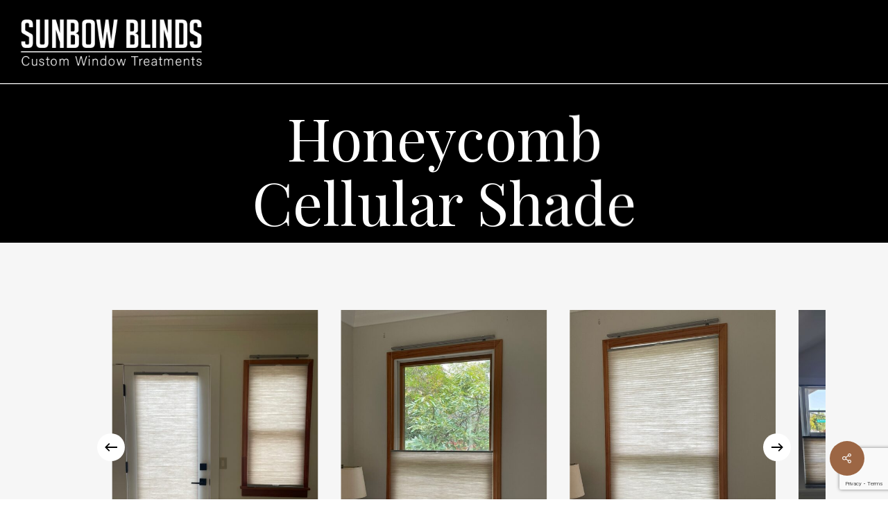

--- FILE ---
content_type: text/html; charset=UTF-8
request_url: https://sunbowblind.com/portfolio/honeycomb-cellular-shade/
body_size: 18591
content:
<!doctype html>
<html lang="en-US" class="no-js">
<head>
	<meta charset="UTF-8">
	<meta name="viewport" content="width=device-width, initial-scale=1, maximum-scale=1, user-scalable=0" /><meta name='robots' content='index, follow, max-image-preview:large, max-snippet:-1, max-video-preview:-1' />
	<style>img:is([sizes="auto" i], [sizes^="auto," i]) { contain-intrinsic-size: 3000px 1500px }</style>
	
	<!-- This site is optimized with the Yoast SEO plugin v24.9 - https://yoast.com/wordpress/plugins/seo/ -->
	<title>Honeycomb Cellular Shade - Sunbow Blinds</title>
	<link rel="canonical" href="https://sunbowblind.com/portfolio/honeycomb-cellular-shade/" />
	<meta property="og:locale" content="en_US" />
	<meta property="og:type" content="article" />
	<meta property="og:title" content="Honeycomb Cellular Shade - Sunbow Blinds" />
	<meta property="og:url" content="https://sunbowblind.com/portfolio/honeycomb-cellular-shade/" />
	<meta property="og:site_name" content="Sunbow Blinds" />
	<meta property="article:modified_time" content="2025-08-18T04:38:23+00:00" />
	<meta property="og:image" content="https://sunbowblind.com/wp-content/uploads/2024/04/Honey-Comb-6.jpg" />
	<meta property="og:image:width" content="1037" />
	<meta property="og:image:height" content="1382" />
	<meta property="og:image:type" content="image/jpeg" />
	<meta name="twitter:card" content="summary_large_image" />
	<meta name="twitter:label1" content="Est. reading time" />
	<meta name="twitter:data1" content="1 minute" />
	<script type="application/ld+json" class="yoast-schema-graph">{"@context":"https://schema.org","@graph":[{"@type":"WebPage","@id":"https://sunbowblind.com/portfolio/honeycomb-cellular-shade/","url":"https://sunbowblind.com/portfolio/honeycomb-cellular-shade/","name":"Honeycomb Cellular Shade - Sunbow Blinds","isPartOf":{"@id":"https://sunbowblind.com/#website"},"primaryImageOfPage":{"@id":"https://sunbowblind.com/portfolio/honeycomb-cellular-shade/#primaryimage"},"image":{"@id":"https://sunbowblind.com/portfolio/honeycomb-cellular-shade/#primaryimage"},"thumbnailUrl":"https://sunbowblind.com/wp-content/uploads/2024/04/Honey-Comb-6.jpg","datePublished":"2024-04-21T22:52:14+00:00","dateModified":"2025-08-18T04:38:23+00:00","breadcrumb":{"@id":"https://sunbowblind.com/portfolio/honeycomb-cellular-shade/#breadcrumb"},"inLanguage":"en-US","potentialAction":[{"@type":"ReadAction","target":["https://sunbowblind.com/portfolio/honeycomb-cellular-shade/"]}]},{"@type":"ImageObject","inLanguage":"en-US","@id":"https://sunbowblind.com/portfolio/honeycomb-cellular-shade/#primaryimage","url":"https://sunbowblind.com/wp-content/uploads/2024/04/Honey-Comb-6.jpg","contentUrl":"https://sunbowblind.com/wp-content/uploads/2024/04/Honey-Comb-6.jpg","width":1037,"height":1382},{"@type":"BreadcrumbList","@id":"https://sunbowblind.com/portfolio/honeycomb-cellular-shade/#breadcrumb","itemListElement":[{"@type":"ListItem","position":1,"name":"Home","item":"https://sunbowblind.com/"},{"@type":"ListItem","position":2,"name":"Honeycomb Cellular Shade"}]},{"@type":"WebSite","@id":"https://sunbowblind.com/#website","url":"https://sunbowblind.com/","name":"Sunbow Blinds","description":"Curtains and Blinds","potentialAction":[{"@type":"SearchAction","target":{"@type":"EntryPoint","urlTemplate":"https://sunbowblind.com/?s={search_term_string}"},"query-input":{"@type":"PropertyValueSpecification","valueRequired":true,"valueName":"search_term_string"}}],"inLanguage":"en-US"}]}</script>
	<!-- / Yoast SEO plugin. -->


<link rel='dns-prefetch' href='//www.googletagmanager.com' />
<link rel='dns-prefetch' href='//fonts.googleapis.com' />
<link rel="alternate" type="application/rss+xml" title="Sunbow Blinds &raquo; Feed" href="https://sunbowblind.com/feed/" />
<link rel="alternate" type="application/rss+xml" title="Sunbow Blinds &raquo; Comments Feed" href="https://sunbowblind.com/comments/feed/" />
<script type="text/javascript">
/* <![CDATA[ */
window._wpemojiSettings = {"baseUrl":"https:\/\/s.w.org\/images\/core\/emoji\/16.0.1\/72x72\/","ext":".png","svgUrl":"https:\/\/s.w.org\/images\/core\/emoji\/16.0.1\/svg\/","svgExt":".svg","source":{"concatemoji":"https:\/\/sunbowblind.com\/wp-includes\/js\/wp-emoji-release.min.js?ver=6.8.3"}};
/*! This file is auto-generated */
!function(s,n){var o,i,e;function c(e){try{var t={supportTests:e,timestamp:(new Date).valueOf()};sessionStorage.setItem(o,JSON.stringify(t))}catch(e){}}function p(e,t,n){e.clearRect(0,0,e.canvas.width,e.canvas.height),e.fillText(t,0,0);var t=new Uint32Array(e.getImageData(0,0,e.canvas.width,e.canvas.height).data),a=(e.clearRect(0,0,e.canvas.width,e.canvas.height),e.fillText(n,0,0),new Uint32Array(e.getImageData(0,0,e.canvas.width,e.canvas.height).data));return t.every(function(e,t){return e===a[t]})}function u(e,t){e.clearRect(0,0,e.canvas.width,e.canvas.height),e.fillText(t,0,0);for(var n=e.getImageData(16,16,1,1),a=0;a<n.data.length;a++)if(0!==n.data[a])return!1;return!0}function f(e,t,n,a){switch(t){case"flag":return n(e,"\ud83c\udff3\ufe0f\u200d\u26a7\ufe0f","\ud83c\udff3\ufe0f\u200b\u26a7\ufe0f")?!1:!n(e,"\ud83c\udde8\ud83c\uddf6","\ud83c\udde8\u200b\ud83c\uddf6")&&!n(e,"\ud83c\udff4\udb40\udc67\udb40\udc62\udb40\udc65\udb40\udc6e\udb40\udc67\udb40\udc7f","\ud83c\udff4\u200b\udb40\udc67\u200b\udb40\udc62\u200b\udb40\udc65\u200b\udb40\udc6e\u200b\udb40\udc67\u200b\udb40\udc7f");case"emoji":return!a(e,"\ud83e\udedf")}return!1}function g(e,t,n,a){var r="undefined"!=typeof WorkerGlobalScope&&self instanceof WorkerGlobalScope?new OffscreenCanvas(300,150):s.createElement("canvas"),o=r.getContext("2d",{willReadFrequently:!0}),i=(o.textBaseline="top",o.font="600 32px Arial",{});return e.forEach(function(e){i[e]=t(o,e,n,a)}),i}function t(e){var t=s.createElement("script");t.src=e,t.defer=!0,s.head.appendChild(t)}"undefined"!=typeof Promise&&(o="wpEmojiSettingsSupports",i=["flag","emoji"],n.supports={everything:!0,everythingExceptFlag:!0},e=new Promise(function(e){s.addEventListener("DOMContentLoaded",e,{once:!0})}),new Promise(function(t){var n=function(){try{var e=JSON.parse(sessionStorage.getItem(o));if("object"==typeof e&&"number"==typeof e.timestamp&&(new Date).valueOf()<e.timestamp+604800&&"object"==typeof e.supportTests)return e.supportTests}catch(e){}return null}();if(!n){if("undefined"!=typeof Worker&&"undefined"!=typeof OffscreenCanvas&&"undefined"!=typeof URL&&URL.createObjectURL&&"undefined"!=typeof Blob)try{var e="postMessage("+g.toString()+"("+[JSON.stringify(i),f.toString(),p.toString(),u.toString()].join(",")+"));",a=new Blob([e],{type:"text/javascript"}),r=new Worker(URL.createObjectURL(a),{name:"wpTestEmojiSupports"});return void(r.onmessage=function(e){c(n=e.data),r.terminate(),t(n)})}catch(e){}c(n=g(i,f,p,u))}t(n)}).then(function(e){for(var t in e)n.supports[t]=e[t],n.supports.everything=n.supports.everything&&n.supports[t],"flag"!==t&&(n.supports.everythingExceptFlag=n.supports.everythingExceptFlag&&n.supports[t]);n.supports.everythingExceptFlag=n.supports.everythingExceptFlag&&!n.supports.flag,n.DOMReady=!1,n.readyCallback=function(){n.DOMReady=!0}}).then(function(){return e}).then(function(){var e;n.supports.everything||(n.readyCallback(),(e=n.source||{}).concatemoji?t(e.concatemoji):e.wpemoji&&e.twemoji&&(t(e.twemoji),t(e.wpemoji)))}))}((window,document),window._wpemojiSettings);
/* ]]> */
</script>

<style id='wp-emoji-styles-inline-css' type='text/css'>

	img.wp-smiley, img.emoji {
		display: inline !important;
		border: none !important;
		box-shadow: none !important;
		height: 1em !important;
		width: 1em !important;
		margin: 0 0.07em !important;
		vertical-align: -0.1em !important;
		background: none !important;
		padding: 0 !important;
	}
</style>
<link rel='stylesheet' id='wp-block-library-css' href='https://sunbowblind.com/wp-includes/css/dist/block-library/style.min.css?ver=6.8.3' type='text/css' media='all' />
<style id='global-styles-inline-css' type='text/css'>
:root{--wp--preset--aspect-ratio--square: 1;--wp--preset--aspect-ratio--4-3: 4/3;--wp--preset--aspect-ratio--3-4: 3/4;--wp--preset--aspect-ratio--3-2: 3/2;--wp--preset--aspect-ratio--2-3: 2/3;--wp--preset--aspect-ratio--16-9: 16/9;--wp--preset--aspect-ratio--9-16: 9/16;--wp--preset--color--black: #000000;--wp--preset--color--cyan-bluish-gray: #abb8c3;--wp--preset--color--white: #ffffff;--wp--preset--color--pale-pink: #f78da7;--wp--preset--color--vivid-red: #cf2e2e;--wp--preset--color--luminous-vivid-orange: #ff6900;--wp--preset--color--luminous-vivid-amber: #fcb900;--wp--preset--color--light-green-cyan: #7bdcb5;--wp--preset--color--vivid-green-cyan: #00d084;--wp--preset--color--pale-cyan-blue: #8ed1fc;--wp--preset--color--vivid-cyan-blue: #0693e3;--wp--preset--color--vivid-purple: #9b51e0;--wp--preset--gradient--vivid-cyan-blue-to-vivid-purple: linear-gradient(135deg,rgba(6,147,227,1) 0%,rgb(155,81,224) 100%);--wp--preset--gradient--light-green-cyan-to-vivid-green-cyan: linear-gradient(135deg,rgb(122,220,180) 0%,rgb(0,208,130) 100%);--wp--preset--gradient--luminous-vivid-amber-to-luminous-vivid-orange: linear-gradient(135deg,rgba(252,185,0,1) 0%,rgba(255,105,0,1) 100%);--wp--preset--gradient--luminous-vivid-orange-to-vivid-red: linear-gradient(135deg,rgba(255,105,0,1) 0%,rgb(207,46,46) 100%);--wp--preset--gradient--very-light-gray-to-cyan-bluish-gray: linear-gradient(135deg,rgb(238,238,238) 0%,rgb(169,184,195) 100%);--wp--preset--gradient--cool-to-warm-spectrum: linear-gradient(135deg,rgb(74,234,220) 0%,rgb(151,120,209) 20%,rgb(207,42,186) 40%,rgb(238,44,130) 60%,rgb(251,105,98) 80%,rgb(254,248,76) 100%);--wp--preset--gradient--blush-light-purple: linear-gradient(135deg,rgb(255,206,236) 0%,rgb(152,150,240) 100%);--wp--preset--gradient--blush-bordeaux: linear-gradient(135deg,rgb(254,205,165) 0%,rgb(254,45,45) 50%,rgb(107,0,62) 100%);--wp--preset--gradient--luminous-dusk: linear-gradient(135deg,rgb(255,203,112) 0%,rgb(199,81,192) 50%,rgb(65,88,208) 100%);--wp--preset--gradient--pale-ocean: linear-gradient(135deg,rgb(255,245,203) 0%,rgb(182,227,212) 50%,rgb(51,167,181) 100%);--wp--preset--gradient--electric-grass: linear-gradient(135deg,rgb(202,248,128) 0%,rgb(113,206,126) 100%);--wp--preset--gradient--midnight: linear-gradient(135deg,rgb(2,3,129) 0%,rgb(40,116,252) 100%);--wp--preset--font-size--small: 13px;--wp--preset--font-size--medium: 20px;--wp--preset--font-size--large: 36px;--wp--preset--font-size--x-large: 42px;--wp--preset--spacing--20: 0.44rem;--wp--preset--spacing--30: 0.67rem;--wp--preset--spacing--40: 1rem;--wp--preset--spacing--50: 1.5rem;--wp--preset--spacing--60: 2.25rem;--wp--preset--spacing--70: 3.38rem;--wp--preset--spacing--80: 5.06rem;--wp--preset--shadow--natural: 6px 6px 9px rgba(0, 0, 0, 0.2);--wp--preset--shadow--deep: 12px 12px 50px rgba(0, 0, 0, 0.4);--wp--preset--shadow--sharp: 6px 6px 0px rgba(0, 0, 0, 0.2);--wp--preset--shadow--outlined: 6px 6px 0px -3px rgba(255, 255, 255, 1), 6px 6px rgba(0, 0, 0, 1);--wp--preset--shadow--crisp: 6px 6px 0px rgba(0, 0, 0, 1);}:root { --wp--style--global--content-size: 1300px;--wp--style--global--wide-size: 1300px; }:where(body) { margin: 0; }.wp-site-blocks > .alignleft { float: left; margin-right: 2em; }.wp-site-blocks > .alignright { float: right; margin-left: 2em; }.wp-site-blocks > .aligncenter { justify-content: center; margin-left: auto; margin-right: auto; }:where(.is-layout-flex){gap: 0.5em;}:where(.is-layout-grid){gap: 0.5em;}.is-layout-flow > .alignleft{float: left;margin-inline-start: 0;margin-inline-end: 2em;}.is-layout-flow > .alignright{float: right;margin-inline-start: 2em;margin-inline-end: 0;}.is-layout-flow > .aligncenter{margin-left: auto !important;margin-right: auto !important;}.is-layout-constrained > .alignleft{float: left;margin-inline-start: 0;margin-inline-end: 2em;}.is-layout-constrained > .alignright{float: right;margin-inline-start: 2em;margin-inline-end: 0;}.is-layout-constrained > .aligncenter{margin-left: auto !important;margin-right: auto !important;}.is-layout-constrained > :where(:not(.alignleft):not(.alignright):not(.alignfull)){max-width: var(--wp--style--global--content-size);margin-left: auto !important;margin-right: auto !important;}.is-layout-constrained > .alignwide{max-width: var(--wp--style--global--wide-size);}body .is-layout-flex{display: flex;}.is-layout-flex{flex-wrap: wrap;align-items: center;}.is-layout-flex > :is(*, div){margin: 0;}body .is-layout-grid{display: grid;}.is-layout-grid > :is(*, div){margin: 0;}body{padding-top: 0px;padding-right: 0px;padding-bottom: 0px;padding-left: 0px;}:root :where(.wp-element-button, .wp-block-button__link){background-color: #32373c;border-width: 0;color: #fff;font-family: inherit;font-size: inherit;line-height: inherit;padding: calc(0.667em + 2px) calc(1.333em + 2px);text-decoration: none;}.has-black-color{color: var(--wp--preset--color--black) !important;}.has-cyan-bluish-gray-color{color: var(--wp--preset--color--cyan-bluish-gray) !important;}.has-white-color{color: var(--wp--preset--color--white) !important;}.has-pale-pink-color{color: var(--wp--preset--color--pale-pink) !important;}.has-vivid-red-color{color: var(--wp--preset--color--vivid-red) !important;}.has-luminous-vivid-orange-color{color: var(--wp--preset--color--luminous-vivid-orange) !important;}.has-luminous-vivid-amber-color{color: var(--wp--preset--color--luminous-vivid-amber) !important;}.has-light-green-cyan-color{color: var(--wp--preset--color--light-green-cyan) !important;}.has-vivid-green-cyan-color{color: var(--wp--preset--color--vivid-green-cyan) !important;}.has-pale-cyan-blue-color{color: var(--wp--preset--color--pale-cyan-blue) !important;}.has-vivid-cyan-blue-color{color: var(--wp--preset--color--vivid-cyan-blue) !important;}.has-vivid-purple-color{color: var(--wp--preset--color--vivid-purple) !important;}.has-black-background-color{background-color: var(--wp--preset--color--black) !important;}.has-cyan-bluish-gray-background-color{background-color: var(--wp--preset--color--cyan-bluish-gray) !important;}.has-white-background-color{background-color: var(--wp--preset--color--white) !important;}.has-pale-pink-background-color{background-color: var(--wp--preset--color--pale-pink) !important;}.has-vivid-red-background-color{background-color: var(--wp--preset--color--vivid-red) !important;}.has-luminous-vivid-orange-background-color{background-color: var(--wp--preset--color--luminous-vivid-orange) !important;}.has-luminous-vivid-amber-background-color{background-color: var(--wp--preset--color--luminous-vivid-amber) !important;}.has-light-green-cyan-background-color{background-color: var(--wp--preset--color--light-green-cyan) !important;}.has-vivid-green-cyan-background-color{background-color: var(--wp--preset--color--vivid-green-cyan) !important;}.has-pale-cyan-blue-background-color{background-color: var(--wp--preset--color--pale-cyan-blue) !important;}.has-vivid-cyan-blue-background-color{background-color: var(--wp--preset--color--vivid-cyan-blue) !important;}.has-vivid-purple-background-color{background-color: var(--wp--preset--color--vivid-purple) !important;}.has-black-border-color{border-color: var(--wp--preset--color--black) !important;}.has-cyan-bluish-gray-border-color{border-color: var(--wp--preset--color--cyan-bluish-gray) !important;}.has-white-border-color{border-color: var(--wp--preset--color--white) !important;}.has-pale-pink-border-color{border-color: var(--wp--preset--color--pale-pink) !important;}.has-vivid-red-border-color{border-color: var(--wp--preset--color--vivid-red) !important;}.has-luminous-vivid-orange-border-color{border-color: var(--wp--preset--color--luminous-vivid-orange) !important;}.has-luminous-vivid-amber-border-color{border-color: var(--wp--preset--color--luminous-vivid-amber) !important;}.has-light-green-cyan-border-color{border-color: var(--wp--preset--color--light-green-cyan) !important;}.has-vivid-green-cyan-border-color{border-color: var(--wp--preset--color--vivid-green-cyan) !important;}.has-pale-cyan-blue-border-color{border-color: var(--wp--preset--color--pale-cyan-blue) !important;}.has-vivid-cyan-blue-border-color{border-color: var(--wp--preset--color--vivid-cyan-blue) !important;}.has-vivid-purple-border-color{border-color: var(--wp--preset--color--vivid-purple) !important;}.has-vivid-cyan-blue-to-vivid-purple-gradient-background{background: var(--wp--preset--gradient--vivid-cyan-blue-to-vivid-purple) !important;}.has-light-green-cyan-to-vivid-green-cyan-gradient-background{background: var(--wp--preset--gradient--light-green-cyan-to-vivid-green-cyan) !important;}.has-luminous-vivid-amber-to-luminous-vivid-orange-gradient-background{background: var(--wp--preset--gradient--luminous-vivid-amber-to-luminous-vivid-orange) !important;}.has-luminous-vivid-orange-to-vivid-red-gradient-background{background: var(--wp--preset--gradient--luminous-vivid-orange-to-vivid-red) !important;}.has-very-light-gray-to-cyan-bluish-gray-gradient-background{background: var(--wp--preset--gradient--very-light-gray-to-cyan-bluish-gray) !important;}.has-cool-to-warm-spectrum-gradient-background{background: var(--wp--preset--gradient--cool-to-warm-spectrum) !important;}.has-blush-light-purple-gradient-background{background: var(--wp--preset--gradient--blush-light-purple) !important;}.has-blush-bordeaux-gradient-background{background: var(--wp--preset--gradient--blush-bordeaux) !important;}.has-luminous-dusk-gradient-background{background: var(--wp--preset--gradient--luminous-dusk) !important;}.has-pale-ocean-gradient-background{background: var(--wp--preset--gradient--pale-ocean) !important;}.has-electric-grass-gradient-background{background: var(--wp--preset--gradient--electric-grass) !important;}.has-midnight-gradient-background{background: var(--wp--preset--gradient--midnight) !important;}.has-small-font-size{font-size: var(--wp--preset--font-size--small) !important;}.has-medium-font-size{font-size: var(--wp--preset--font-size--medium) !important;}.has-large-font-size{font-size: var(--wp--preset--font-size--large) !important;}.has-x-large-font-size{font-size: var(--wp--preset--font-size--x-large) !important;}
:where(.wp-block-post-template.is-layout-flex){gap: 1.25em;}:where(.wp-block-post-template.is-layout-grid){gap: 1.25em;}
:where(.wp-block-columns.is-layout-flex){gap: 2em;}:where(.wp-block-columns.is-layout-grid){gap: 2em;}
:root :where(.wp-block-pullquote){font-size: 1.5em;line-height: 1.6;}
</style>
<link rel='stylesheet' id='contact-form-7-css' href='https://sunbowblind.com/wp-content/plugins/contact-form-7/includes/css/styles.css?ver=6.0.6' type='text/css' media='all' />
<link rel='stylesheet' id='nectar-portfolio-css' href='https://sunbowblind.com/wp-content/plugins/salient-portfolio/css/portfolio.css?ver=1.8.1' type='text/css' media='all' />
<link rel='stylesheet' id='salient-social-css' href='https://sunbowblind.com/wp-content/plugins/salient-social/css/style.css?ver=1.2.5' type='text/css' media='all' />
<style id='salient-social-inline-css' type='text/css'>

  .sharing-default-minimal .nectar-love.loved,
  body .nectar-social[data-color-override="override"].fixed > a:before, 
  body .nectar-social[data-color-override="override"].fixed .nectar-social-inner a,
  .sharing-default-minimal .nectar-social[data-color-override="override"] .nectar-social-inner a:hover,
  .nectar-social.vertical[data-color-override="override"] .nectar-social-inner a:hover {
    background-color: #9c6644;
  }
  .nectar-social.hover .nectar-love.loved,
  .nectar-social.hover > .nectar-love-button a:hover,
  .nectar-social[data-color-override="override"].hover > div a:hover,
  #single-below-header .nectar-social[data-color-override="override"].hover > div a:hover,
  .nectar-social[data-color-override="override"].hover .share-btn:hover,
  .sharing-default-minimal .nectar-social[data-color-override="override"] .nectar-social-inner a {
    border-color: #9c6644;
  }
  #single-below-header .nectar-social.hover .nectar-love.loved i,
  #single-below-header .nectar-social.hover[data-color-override="override"] a:hover,
  #single-below-header .nectar-social.hover[data-color-override="override"] a:hover i,
  #single-below-header .nectar-social.hover .nectar-love-button a:hover i,
  .nectar-love:hover i,
  .hover .nectar-love:hover .total_loves,
  .nectar-love.loved i,
  .nectar-social.hover .nectar-love.loved .total_loves,
  .nectar-social.hover .share-btn:hover, 
  .nectar-social[data-color-override="override"].hover .nectar-social-inner a:hover,
  .nectar-social[data-color-override="override"].hover > div:hover span,
  .sharing-default-minimal .nectar-social[data-color-override="override"] .nectar-social-inner a:not(:hover) i,
  .sharing-default-minimal .nectar-social[data-color-override="override"] .nectar-social-inner a:not(:hover) {
    color: #9c6644;
  }
</style>
<link rel='stylesheet' id='spam-protect-for-contact-form7-css' href='https://sunbowblind.com/wp-content/plugins/wp-contact-form-7-spam-blocker/frontend/css/spam-protect-for-contact-form7.css?ver=1.0.0' type='text/css' media='all' />
<link rel='stylesheet' id='font-awesome-css' href='https://sunbowblind.com/wp-content/themes/salient/css/font-awesome-legacy.min.css?ver=4.7.1' type='text/css' media='all' />
<link rel='stylesheet' id='salient-grid-system-css' href='https://sunbowblind.com/wp-content/themes/salient/css/build/grid-system.css?ver=17.1.0' type='text/css' media='all' />
<link rel='stylesheet' id='main-styles-css' href='https://sunbowblind.com/wp-content/themes/salient/css/build/style.css?ver=17.1.0' type='text/css' media='all' />
<style id='main-styles-inline-css' type='text/css'>
html:not(.page-trans-loaded) { background-color: #ffffff; }
</style>
<link rel='stylesheet' id='nectar-header-perma-transparent-css' href='https://sunbowblind.com/wp-content/themes/salient/css/build/header/header-perma-transparent.css?ver=17.1.0' type='text/css' media='all' />
<link rel='stylesheet' id='nectar-single-styles-css' href='https://sunbowblind.com/wp-content/themes/salient/css/build/single.css?ver=17.1.0' type='text/css' media='all' />
<link rel='stylesheet' id='nectar-cf7-css' href='https://sunbowblind.com/wp-content/themes/salient/css/build/third-party/cf7.css?ver=17.1.0' type='text/css' media='all' />
<link rel='stylesheet' id='nectar_default_font_open_sans-css' href='https://fonts.googleapis.com/css?family=Open+Sans%3A300%2C400%2C600%2C700&#038;subset=latin%2Clatin-ext' type='text/css' media='all' />
<link rel='stylesheet' id='responsive-css' href='https://sunbowblind.com/wp-content/themes/salient/css/build/responsive.css?ver=17.1.0' type='text/css' media='all' />
<link rel='stylesheet' id='skin-ascend-css' href='https://sunbowblind.com/wp-content/themes/salient/css/build/ascend.css?ver=17.1.0' type='text/css' media='all' />
<link rel='stylesheet' id='salient-wp-menu-dynamic-css' href='https://sunbowblind.com/wp-content/uploads/salient/menu-dynamic.css?ver=55486' type='text/css' media='all' />
<link rel='stylesheet' id='dynamic-css-css' href='https://sunbowblind.com/wp-content/themes/salient/css/salient-dynamic-styles.css?ver=43001' type='text/css' media='all' />
<style id='dynamic-css-inline-css' type='text/css'>
#page-header-bg.fullscreen-header,#page-header-wrap.fullscreen-header{width:100%;position:relative;transition:none;-webkit-transition:none;z-index:2}#page-header-wrap.fullscreen-header{background-color:#2b2b2b}#page-header-bg.fullscreen-header .span_6{opacity:1}#page-header-bg.fullscreen-header[data-alignment-v="middle"] .span_6{top:50%!important}.default-blog-title.fullscreen-header{position:relative}@media only screen and (min-width :1px) and (max-width :999px){#page-header-bg[data-parallax="1"][data-alignment-v="middle"].fullscreen-header .span_6{-webkit-transform:translateY(-50%)!important;transform:translateY(-50%)!important;}#page-header-bg[data-parallax="1"][data-alignment-v="middle"].fullscreen-header .nectar-particles .span_6{-webkit-transform:none!important;transform:none!important;}#page-header-bg.fullscreen-header .row{top:0!important;}}.no-rgba #header-space{display:none;}@media only screen and (max-width:999px){body #header-space[data-header-mobile-fixed="1"]{display:none;}#header-outer[data-mobile-fixed="false"]{position:absolute;}}@media only screen and (max-width:999px){body:not(.nectar-no-flex-height) #header-space[data-secondary-header-display="full"]:not([data-header-mobile-fixed="false"]){display:block!important;margin-bottom:-50px;}#header-space[data-secondary-header-display="full"][data-header-mobile-fixed="false"]{display:none;}}@media only screen and (min-width:1000px){#header-space{display:none;}.nectar-slider-wrap.first-section,.parallax_slider_outer.first-section,.full-width-content.first-section,.parallax_slider_outer.first-section .swiper-slide .content,.nectar-slider-wrap.first-section .swiper-slide .content,#page-header-bg,.nder-page-header,#page-header-wrap,.full-width-section.first-section{margin-top:0!important;}body #page-header-bg,body #page-header-wrap{height:120px;}body #search-outer{z-index:100000;}}@media only screen and (min-width:1000px){#page-header-wrap.fullscreen-header,#page-header-wrap.fullscreen-header #page-header-bg,html:not(.nectar-box-roll-loaded) .nectar-box-roll > #page-header-bg.fullscreen-header,.nectar_fullscreen_zoom_recent_projects,#nectar_fullscreen_rows:not(.afterLoaded) > div{height:100vh;}.wpb_row.vc_row-o-full-height.top-level,.wpb_row.vc_row-o-full-height.top-level > .col.span_12{min-height:100vh;}#page-header-bg[data-alignment-v="middle"] .span_6 .inner-wrap,#page-header-bg[data-alignment-v="top"] .span_6 .inner-wrap,.blog-archive-header.color-bg .container{padding-top:145px;}#page-header-wrap.container #page-header-bg .span_6 .inner-wrap{padding-top:0;}.nectar-slider-wrap[data-fullscreen="true"]:not(.loaded),.nectar-slider-wrap[data-fullscreen="true"]:not(.loaded) .swiper-container{height:calc(100vh + 2px)!important;}.admin-bar .nectar-slider-wrap[data-fullscreen="true"]:not(.loaded),.admin-bar .nectar-slider-wrap[data-fullscreen="true"]:not(.loaded) .swiper-container{height:calc(100vh - 30px)!important;}}@media only screen and (max-width:999px){#page-header-bg[data-alignment-v="middle"]:not(.fullscreen-header) .span_6 .inner-wrap,#page-header-bg[data-alignment-v="top"] .span_6 .inner-wrap,.blog-archive-header.color-bg .container{padding-top:49px;}.vc_row.top-level.full-width-section:not(.full-width-ns) > .span_12,#page-header-bg[data-alignment-v="bottom"] .span_6 .inner-wrap{padding-top:24px;}}@media only screen and (max-width:690px){.vc_row.top-level.full-width-section:not(.full-width-ns) > .span_12{padding-top:49px;}.vc_row.top-level.full-width-content .nectar-recent-posts-single_featured .recent-post-container > .inner-wrap{padding-top:24px;}}@media only screen and (max-width:999px){.full-width-ns .nectar-slider-wrap .swiper-slide[data-y-pos="middle"] .content,.full-width-ns .nectar-slider-wrap .swiper-slide[data-y-pos="top"] .content{padding-top:30px;}}@media only screen and (max-width:999px){.using-mobile-browser #page-header-wrap.fullscreen-header,.using-mobile-browser #page-header-wrap.fullscreen-header #page-header-bg{height:calc(100vh - 76px);}.using-mobile-browser #nectar_fullscreen_rows:not(.afterLoaded):not([data-mobile-disable="on"]) > div{height:calc(100vh - 76px);}.using-mobile-browser .wpb_row.vc_row-o-full-height.top-level,.using-mobile-browser .wpb_row.vc_row-o-full-height.top-level > .col.span_12,[data-permanent-transparent="1"].using-mobile-browser .wpb_row.vc_row-o-full-height.top-level,[data-permanent-transparent="1"].using-mobile-browser .wpb_row.vc_row-o-full-height.top-level > .col.span_12{min-height:calc(100vh - 76px);}#page-header-wrap.fullscreen-header,#page-header-wrap.fullscreen-header #page-header-bg,html:not(.nectar-box-roll-loaded) .nectar-box-roll > #page-header-bg.fullscreen-header,.nectar_fullscreen_zoom_recent_projects,.nectar-slider-wrap[data-fullscreen="true"]:not(.loaded),.nectar-slider-wrap[data-fullscreen="true"]:not(.loaded) .swiper-container,#nectar_fullscreen_rows:not(.afterLoaded):not([data-mobile-disable="on"]) > div{height:calc(100vh - 1px);}.wpb_row.vc_row-o-full-height.top-level,.wpb_row.vc_row-o-full-height.top-level > .col.span_12{min-height:calc(100vh - 1px);}[data-bg-header="true"][data-permanent-transparent="1"] #page-header-wrap.fullscreen-header,[data-bg-header="true"][data-permanent-transparent="1"] #page-header-wrap.fullscreen-header #page-header-bg,html:not(.nectar-box-roll-loaded) [data-bg-header="true"][data-permanent-transparent="1"] .nectar-box-roll > #page-header-bg.fullscreen-header,[data-bg-header="true"][data-permanent-transparent="1"] .nectar_fullscreen_zoom_recent_projects,[data-permanent-transparent="1"] .nectar-slider-wrap[data-fullscreen="true"]:not(.loaded),[data-permanent-transparent="1"] .nectar-slider-wrap[data-fullscreen="true"]:not(.loaded) .swiper-container{height:100vh;}[data-permanent-transparent="1"] .wpb_row.vc_row-o-full-height.top-level,[data-permanent-transparent="1"] .wpb_row.vc_row-o-full-height.top-level > .col.span_12{min-height:100vh;}body[data-transparent-header="false"] #ajax-content-wrap.no-scroll{min-height:calc(100vh - 1px);height:calc(100vh - 1px);}}.screen-reader-text,.nectar-skip-to-content:not(:focus){border:0;clip:rect(1px,1px,1px,1px);clip-path:inset(50%);height:1px;margin:-1px;overflow:hidden;padding:0;position:absolute!important;width:1px;word-wrap:normal!important;}.row .col img:not([srcset]){width:auto;}.row .col img.img-with-animation.nectar-lazy:not([srcset]){width:100%;}
</style>
<link rel='stylesheet' id='redux-google-fonts-salient_redux-css' href='https://fonts.googleapis.com/css?family=Nunito+Sans%3A500%2C700%7CPlayfair+Display%3A400%2C400italic%2C700%2C600%7CRoboto&#038;subset=latin&#038;ver=6.8.3' type='text/css' media='all' />
<script type="text/javascript" src="https://sunbowblind.com/wp-includes/js/jquery/jquery.min.js?ver=3.7.1" id="jquery-core-js"></script>
<script type="text/javascript" src="https://sunbowblind.com/wp-includes/js/jquery/jquery-migrate.min.js?ver=3.4.1" id="jquery-migrate-js"></script>
<script type="text/javascript" src="https://sunbowblind.com/wp-content/plugins/wp-contact-form-7-spam-blocker/frontend/js/spam-protect-for-contact-form7.js?ver=1.0.0" id="spam-protect-for-contact-form7-js"></script>

<!-- Google tag (gtag.js) snippet added by Site Kit -->

<!-- Google Analytics snippet added by Site Kit -->
<script type="text/javascript" src="https://www.googletagmanager.com/gtag/js?id=GT-P82LWN55" id="google_gtagjs-js" async></script>
<script type="text/javascript" id="google_gtagjs-js-after">
/* <![CDATA[ */
window.dataLayer = window.dataLayer || [];function gtag(){dataLayer.push(arguments);}
gtag("set","linker",{"domains":["sunbowblind.com"]});
gtag("js", new Date());
gtag("set", "developer_id.dZTNiMT", true);
gtag("config", "GT-P82LWN55");
 window._googlesitekit = window._googlesitekit || {}; window._googlesitekit.throttledEvents = []; window._googlesitekit.gtagEvent = (name, data) => { var key = JSON.stringify( { name, data } ); if ( !! window._googlesitekit.throttledEvents[ key ] ) { return; } window._googlesitekit.throttledEvents[ key ] = true; setTimeout( () => { delete window._googlesitekit.throttledEvents[ key ]; }, 5 ); gtag( "event", name, { ...data, event_source: "site-kit" } ); } 
/* ]]> */
</script>

<!-- End Google tag (gtag.js) snippet added by Site Kit -->
<script></script><link rel="https://api.w.org/" href="https://sunbowblind.com/wp-json/" /><link rel="EditURI" type="application/rsd+xml" title="RSD" href="https://sunbowblind.com/xmlrpc.php?rsd" />
<meta name="generator" content="WordPress 6.8.3" />
<link rel='shortlink' href='https://sunbowblind.com/?p=3325' />
<link rel="alternate" title="oEmbed (JSON)" type="application/json+oembed" href="https://sunbowblind.com/wp-json/oembed/1.0/embed?url=https%3A%2F%2Fsunbowblind.com%2Fportfolio%2Fhoneycomb-cellular-shade%2F" />
<link rel="alternate" title="oEmbed (XML)" type="text/xml+oembed" href="https://sunbowblind.com/wp-json/oembed/1.0/embed?url=https%3A%2F%2Fsunbowblind.com%2Fportfolio%2Fhoneycomb-cellular-shade%2F&#038;format=xml" />
<meta name="generator" content="Site Kit by Google 1.151.0" /><script type="text/javascript"> var root = document.getElementsByTagName( "html" )[0]; root.setAttribute( "class", "js" ); </script><meta name="generator" content="Powered by WPBakery Page Builder - drag and drop page builder for WordPress."/>
<style data-type="vc_custom-css">.full-image {
    width: 100%;
}</style>		<style type="text/css" id="wp-custom-css">
			#products .nectar-post-grid-wrap[data-style=content_under_image].nectar-browser-window-style [data-text-color=light] .nectar-post-grid-item .inner:before {
	display: none;
}

#products .nectar-post-grid-wrap[data-style=content_under_image] .nectar-post-grid[data-card=yes][data-text-align=center] .nectar-post-grid-item .content {
	padding: 20px 10px
}

#products .nectar-post-grid-filters.animated-in {
	display: none;
}

#products .meta-category {
	display: none;
}

#projects .nectar-post-grid-item__meta-wrap, #projects .nectar-post-grid-filters.animated-in {
	display: none;
}
#breadcrumbs span, #portfolio-nav{
	display: none;
}

.vc_column-inner {
	margin-top: 
}		</style>
		<noscript><style> .wpb_animate_when_almost_visible { opacity: 1; }</style></noscript></head><body class="wp-singular portfolio-template-default single single-portfolio postid-3325 wp-theme-salient nectar-auto-lightbox ascend wpb-js-composer js-comp-ver-7.8.1 vc_responsive" data-footer-reveal="1" data-footer-reveal-shadow="large_2" data-header-format="default" data-body-border="off" data-boxed-style="" data-header-breakpoint="1000" data-dropdown-style="minimal" data-cae="linear" data-cad="650" data-megamenu-width="full-width" data-aie="none" data-ls="magnific" data-apte="standard" data-hhun="1" data-fancy-form-rcs="default" data-form-style="default" data-form-submit="regular" data-is="minimal" data-button-style="default" data-user-account-button="false" data-flex-cols="true" data-col-gap="default" data-header-inherit-rc="false" data-header-search="false" data-animated-anchors="true" data-ajax-transitions="true" data-full-width-header="true" data-slide-out-widget-area="true" data-slide-out-widget-area-style="fullscreen" data-user-set-ocm="off" data-loading-animation="none" data-bg-header="true" data-responsive="1" data-ext-responsive="true" data-ext-padding="90" data-header-resize="0" data-header-color="custom" data-cart="false" data-remove-m-parallax="" data-remove-m-video-bgs="" data-m-animate="0" data-force-header-trans-color="light" data-smooth-scrolling="0" data-permanent-transparent="1" >
	
	<script type="text/javascript">
	 (function(window, document) {

		document.documentElement.classList.remove("no-js");

		if(navigator.userAgent.match(/(Android|iPod|iPhone|iPad|BlackBerry|IEMobile|Opera Mini)/)) {
			document.body.className += " using-mobile-browser mobile ";
		}
		if(navigator.userAgent.match(/Mac/) && navigator.maxTouchPoints && navigator.maxTouchPoints > 2) {
			document.body.className += " using-ios-device ";
		}

		if( !("ontouchstart" in window) ) {

			var body = document.querySelector("body");
			var winW = window.innerWidth;
			var bodyW = body.clientWidth;

			if (winW > bodyW + 4) {
				body.setAttribute("style", "--scroll-bar-w: " + (winW - bodyW - 4) + "px");
			} else {
				body.setAttribute("style", "--scroll-bar-w: 0px");
			}
		}

	 })(window, document);
   </script><a href="#ajax-content-wrap" class="nectar-skip-to-content">Skip to main content</a><div id="ajax-loading-screen" data-disable-mobile="1" data-disable-fade-on-click="0" data-effect="standard" data-method="standard"><div class="loading-icon none"><div class="material-icon">
						<svg class="nectar-material-spinner" width="60px" height="60px" viewBox="0 0 60 60">
							<circle stroke-linecap="round" cx="30" cy="30" r="26" fill="none" stroke-width="6"></circle>
				  		</svg>	 
					</div></div></div>	<div id="header-outer" data-has-menu="true" data-has-buttons="no" data-header-button_style="hover_scale" data-using-pr-menu="false" data-mobile-fixed="false" data-ptnm="false" data-lhe="default" data-user-set-bg="#ffffff" data-format="default" data-permanent-transparent="1" data-megamenu-rt="0" data-remove-fixed="1" data-header-resize="0" data-cart="false" data-transparency-option="" data-box-shadow="large" data-shrink-num="6" data-using-secondary="0" data-using-logo="1" data-logo-height="80" data-m-logo-height="24" data-padding="20" data-full-width="true" data-condense="false" data-transparent-header="true" data-transparent-shadow-helper="false" data-remove-border="false" class="transparent">
		
<header id="top">
	<div class="container">
		<div class="row">
			<div class="col span_3">
								<a id="logo" href="https://sunbowblind.com" data-supplied-ml-starting-dark="false" data-supplied-ml-starting="false" data-supplied-ml="false" >
					<img class="stnd skip-lazy default-logo" width="334" height="101" alt="Sunbow Blinds" src="https://sunbowblind.com/wp-content/uploads/2024/12/black_logo_1x.png" srcset="https://sunbowblind.com/wp-content/uploads/2024/12/black_logo_1x.png 1x, https://sunbowblind.com/wp-content/uploads/2024/12/black_logo_2x.webp 2x" /><img class="starting-logo skip-lazy default-logo" width="334" height="101" alt="Sunbow Blinds" src="https://sunbowblind.com/wp-content/uploads/2024/12/white_logo_1x.png" srcset="https://sunbowblind.com/wp-content/uploads/2024/12/white_logo_1x.png 1x, https://sunbowblind.com/wp-content/uploads/2024/12/white_logo_2x.webp 2x" /><img class="starting-logo dark-version skip-lazy default-logo" width="334" height="101" alt="Sunbow Blinds" src="https://sunbowblind.com/wp-content/uploads/2024/12/black_logo_1x.png" srcset="https://sunbowblind.com/wp-content/uploads/2024/12/black_logo_1x.png 1x, https://sunbowblind.com/wp-content/uploads/2024/12/black_logo_2x.webp 2x" />				</a>
							</div><!--/span_3-->

			<div class="col span_9 col_last">
									<div class="nectar-mobile-only mobile-header"><div class="inner"><div class="menu"></div>
</div></div>
													<div class="slide-out-widget-area-toggle mobile-icon fullscreen" data-custom-color="false" data-icon-animation="simple-transform">
						<div> <a href="#slide-out-widget-area" role="button" aria-label="Navigation Menu" aria-expanded="false" class="closed">
							<span class="screen-reader-text">Menu</span><span aria-hidden="true"> <i class="lines-button x2"> <i class="lines"></i> </i> </span>						</a></div>
					</div>
				
									<nav aria-label="Main Menu">
													<ul class="sf-menu">
								<div class="menu"></div>
							</ul>
													<ul class="buttons sf-menu" data-user-set-ocm="off">

								
							</ul>
						
					</nav>

					
				</div><!--/span_9-->

				
			</div><!--/row-->
					</div><!--/container-->
	</header>		
	</div>
	
<div id="search-outer" class="nectar">
	<div id="search">
		<div class="container">
			 <div id="search-box">
				 <div class="inner-wrap">
					 <div class="col span_12">
						  <form role="search" action="https://sunbowblind.com/" method="GET">
															<input type="text" name="s" id="s" value="Start Typing..." aria-label="Search" data-placeholder="Start Typing..." />
							
						
												</form>
					</div><!--/span_12-->
				</div><!--/inner-wrap-->
			 </div><!--/search-box-->
			 <div id="close"><a href="#" role="button"><span class="screen-reader-text">Close Search</span>
				<span class="icon-salient-x" aria-hidden="true"></span>				 </a></div>
		 </div><!--/container-->
	</div><!--/search-->
</div><!--/search-outer-->
	<div id="ajax-content-wrap">
<div class="blurred-wrap">
<div id="full_width_portfolio"  data-featured-img="https://sunbowblind.com/wp-content/uploads/2024/04/Honey-Comb-6.jpg">
			
		<div id="page-header-wrap" data-animate-in-effect="none" data-midnight="light" class="" style="height: 350px;"><div id="page-header-bg" class="" data-padding-amt="normal" data-animate-in-effect="none" data-midnight="light" data-text-effect="" data-bg-pos="center" data-alignment="left" data-alignment-v="middle" data-parallax="0" data-height="350"  style="background-color: #000000; height:350px;">
				<div class="container">
					<div class="row project-title">
						<div class="container">
							<div class="col span_6 section-title no-date">
								<div class="inner-wrap">
									<h1>Honeycomb Cellular Shade</h1>
													<div id="portfolio-nav">
											<ul>
							<li id="all-items"><a href="https://sunbowblind.com/honeycomb-cellular-shade/" title="Back to all projects"><i class="icon-salient-back-to-all"></i></a></li>  
						</ul>
					
					<ul class="controls">    
				   								<li id="prev-link">
									<a href="https://sunbowblind.com/portfolio/motorized-shades-remote-controlled-2/" rel="next"><i class="icon-salient-left-arrow-thin"></i></a>									</li>
								<li id="next-link">
									<a href="https://sunbowblind.com/portfolio/triple-sheer-shade/" rel="prev"><i class="icon-salient-right-arrow-thin"></i></a>								</li> 
							   
					                             
				</ul>
				
			</div>
				
											</div>
							</div>
						</div>
					</div><!--/row-->


				


			</div>
</div>

</div>		
	<div class="container-wrap" data-nav-pos="in_header" data-rm-header="false">
		
		<div class="container main-content"> 
			
						
			<div class="row  ">
				
				<p id="breadcrumbs" class="yoast"><span><span><a href="https://sunbowblind.com/">Home</a></span> » <span class="breadcrumb_last" aria-current="page">Honeycomb Cellular Shade</span></span></p>
<div class="post-area col span_12">
  
	  
	<div id="portfolio-extra">
		<div id="fws_694f9d6723ec4"  data-column-margin="default" data-midnight="dark"  class="wpb_row vc_row-fluid vc_row"  style="padding-top: 0px; padding-bottom: 0px; "><div class="row-bg-wrap" data-bg-animation="none" data-bg-animation-delay="" data-bg-overlay="false"><div class="inner-wrap row-bg-layer" ><div class="row-bg viewport-desktop"  style=""></div></div></div><div class="row_col_wrap_12 col span_12 dark left">
	<div  class="vc_col-sm-12 wpb_column column_container vc_column_container col no-extra-padding inherit_tablet inherit_phone "  data-padding-pos="all" data-has-bg-color="false" data-bg-color="" data-bg-opacity="1" data-animation="" data-delay="0" >
		<div class="vc_column-inner" >
			<div class="wpb_wrapper">
				
	<div class="wpb_gallery wpb_content_element clearfix">
		<div class="wpb_wrapper"><div class="wpb_gallery_slidesflickity_style" data-onclick="link_image" data-interval="5"><div class="nectar-flickity not-initialized"  data-touch-icon-color="default" data-stagger="" data-drag-scale="" data-overflow="hidden" data-wrap="wrap" data-spacing="default" data-shadow="none" data-autoplay="" data-autoplay-dur="" data-free-scroll="" data-controls="next_prev_arrows_overlaid" data-desktop-columns="3" data-small-desktop-columns="3" data-tablet-columns="1" data-phone-columns="1"><div class="flickity-viewport"> <div class="flickity-slider"><div class="cell" data-lazy="false"><img decoding="async" class="skip-lazy nectar-lazy " src="https://sunbowblind.com/wp-content/uploads/2024/04/Honey-Comb-2-529x706.jpg" width="529" height="706" alt="Honey Comb (2)" title="Honey Comb (2)" loading="lazy" /><a class="entire-slide-link"  href="https://sunbowblind.com/wp-content/uploads/2024/04/Honey-Comb-2.jpg"></a></div><div class="cell" data-lazy="false"><img decoding="async" class="skip-lazy nectar-lazy " src="https://sunbowblind.com/wp-content/uploads/2024/04/Honey-Comb-3-529x706.jpg" width="529" height="706" alt="Honey Comb (3)" title="Honey Comb (3)" loading="lazy" /><a class="entire-slide-link"  href="https://sunbowblind.com/wp-content/uploads/2024/04/Honey-Comb-3.jpg"></a></div><div class="cell" data-lazy="false"><img decoding="async" class="skip-lazy nectar-lazy " src="https://sunbowblind.com/wp-content/uploads/2024/04/Honey-Comb-4-529x706.jpg" width="529" height="706" alt="Honey Comb (4)" title="Honey Comb (4)" loading="lazy" /><a class="entire-slide-link"  href="https://sunbowblind.com/wp-content/uploads/2024/04/Honey-Comb-4.jpg"></a></div><div class="cell" data-lazy="false"><img decoding="async" class="skip-lazy nectar-lazy " src="https://sunbowblind.com/wp-content/uploads/2024/04/Honey-Comb-5-529x706.jpg" width="529" height="706" alt="Honey Comb (5)" title="Honey Comb (5)" loading="lazy" /><a class="entire-slide-link"  href="https://sunbowblind.com/wp-content/uploads/2024/04/Honey-Comb-5.jpg"></a></div><div class="cell" data-lazy="false"><img decoding="async" class="skip-lazy nectar-lazy " src="https://sunbowblind.com/wp-content/uploads/2024/04/Honey-Comb-6-529x706.jpg" width="529" height="706" alt="Honey Comb (6)" title="Honey Comb (6)" loading="lazy" /><a class="entire-slide-link"  href="https://sunbowblind.com/wp-content/uploads/2024/04/Honey-Comb-6.jpg"></a></div><div class="cell" data-lazy="false"><img decoding="async" class="skip-lazy nectar-lazy " src="https://sunbowblind.com/wp-content/uploads/2024/04/Honey-Comb-7-529x706.jpg" width="529" height="706" alt="Honey Comb (7)" title="Honey Comb (7)" loading="lazy" /><a class="entire-slide-link"  href="https://sunbowblind.com/wp-content/uploads/2024/04/Honey-Comb-7.jpg"></a></div><div class="cell" data-lazy="false"><img decoding="async" class="skip-lazy nectar-lazy " src="https://sunbowblind.com/wp-content/uploads/2024/04/Honey-Comb-8-529x706.jpg" width="529" height="706" alt="Honey Comb (8)" title="Honey Comb (8)" loading="lazy" /><a class="entire-slide-link"  href="https://sunbowblind.com/wp-content/uploads/2024/04/Honey-Comb-8.jpg"></a></div><div class="cell" data-lazy="false"><img decoding="async" class="skip-lazy nectar-lazy " src="https://sunbowblind.com/wp-content/uploads/2024/04/Honey-Comb-1-529x706.jpg" width="529" height="706" alt="Honey Comb (1)" title="Honey Comb (1)" loading="lazy" /><a class="entire-slide-link"  href="https://sunbowblind.com/wp-content/uploads/2024/04/Honey-Comb-1.jpg"></a></div><div class="cell" data-lazy="false"><img decoding="async" class="skip-lazy nectar-lazy " src="https://sunbowblind.com/wp-content/uploads/2024/04/KakaoTalk_20241226_211731833-scaled-1-529x706.jpg" width="529" height="706" alt="KakaoTalk_20241226_211731833" title="KakaoTalk_20241226_211731833" loading="lazy" /><a class="entire-slide-link"  href="https://sunbowblind.com/wp-content/uploads/2024/04/KakaoTalk_20241226_211731833-scaled-1.jpg"></a></div><div class="cell" data-lazy="false"><img decoding="async" class="skip-lazy nectar-lazy " src="https://sunbowblind.com/wp-content/uploads/2024/04/KakaoTalk_20241226_212453956-scaled-1-529x706.jpg" width="529" height="706" alt="KakaoTalk_20241226_212453956" title="KakaoTalk_20241226_212453956" loading="lazy" /><a class="entire-slide-link"  href="https://sunbowblind.com/wp-content/uploads/2024/04/KakaoTalk_20241226_212453956-scaled-1.jpg"></a></div><div class="cell" data-lazy="false"><img decoding="async" class="skip-lazy nectar-lazy " src="https://sunbowblind.com/wp-content/uploads/2024/04/KakaoTalk_20241226_212453956_01-scaled-1-529x706.jpg" width="529" height="706" alt="KakaoTalk_20241226_212453956_01" title="KakaoTalk_20241226_212453956_01" loading="lazy" /><a class="entire-slide-link"  href="https://sunbowblind.com/wp-content/uploads/2024/04/KakaoTalk_20241226_212453956_01-scaled-1.jpg"></a></div><div class="cell" data-lazy="false"><img decoding="async" class="skip-lazy nectar-lazy " src="https://sunbowblind.com/wp-content/uploads/2024/04/KakaoTalk_20241226_212453956_02-scaled-1-529x706.jpg" width="529" height="706" alt="KakaoTalk_20241226_212453956_02" title="KakaoTalk_20241226_212453956_02" loading="lazy" /><a class="entire-slide-link"  href="https://sunbowblind.com/wp-content/uploads/2024/04/KakaoTalk_20241226_212453956_02-scaled-1.jpg"></a></div><div class="cell" data-lazy="false"><img decoding="async" class="skip-lazy nectar-lazy " src="https://sunbowblind.com/wp-content/uploads/2024/04/KakaoTalk_20241226_212453956_03-scaled-1-529x706.jpg" width="529" height="706" alt="KakaoTalk_20241226_212453956_03" title="KakaoTalk_20241226_212453956_03" loading="lazy" /><a class="entire-slide-link"  href="https://sunbowblind.com/wp-content/uploads/2024/04/KakaoTalk_20241226_212453956_03-scaled-1.jpg"></a></div><div class="cell" data-lazy="false"><img decoding="async" class="skip-lazy nectar-lazy " src="https://sunbowblind.com/wp-content/uploads/2024/04/KakaoTalk_20241226_212600230-scaled-1-529x706.jpg" width="529" height="706" alt="KakaoTalk_20241226_212600230" title="KakaoTalk_20241226_212600230" loading="lazy" /><a class="entire-slide-link"  href="https://sunbowblind.com/wp-content/uploads/2024/04/KakaoTalk_20241226_212600230-scaled-1.jpg"></a></div><div class="cell" data-lazy="false"><img decoding="async" class="skip-lazy nectar-lazy " src="https://sunbowblind.com/wp-content/uploads/2024/04/KakaoTalk_20241226_212600230_01-scaled-1-529x706.jpg" width="529" height="706" alt="KakaoTalk_20241226_212600230_01" title="KakaoTalk_20241226_212600230_01" loading="lazy" /><a class="entire-slide-link"  href="https://sunbowblind.com/wp-content/uploads/2024/04/KakaoTalk_20241226_212600230_01-scaled-1.jpg"></a></div><div class="cell" data-lazy="false"><img decoding="async" class="skip-lazy nectar-lazy " src="https://sunbowblind.com/wp-content/uploads/2024/04/KakaoTalk_20241226_212600230_02-scaled-1-529x706.jpg" width="529" height="706" alt="KakaoTalk_20241226_212600230_02" title="KakaoTalk_20241226_212600230_02" loading="lazy" /><a class="entire-slide-link"  href="https://sunbowblind.com/wp-content/uploads/2024/04/KakaoTalk_20241226_212600230_02-scaled-1.jpg"></a></div><div class="cell" data-lazy="false"><img decoding="async" class="skip-lazy nectar-lazy " src="https://sunbowblind.com/wp-content/uploads/2024/04/KakaoTalk_20241226_212600230_03-scaled-1-529x706.jpg" width="529" height="706" alt="KakaoTalk_20241226_212600230_03" title="KakaoTalk_20241226_212600230_03" loading="lazy" /><a class="entire-slide-link"  href="https://sunbowblind.com/wp-content/uploads/2024/04/KakaoTalk_20241226_212600230_03-scaled-1.jpg"></a></div><div class="cell" data-lazy="false"><img decoding="async" class="skip-lazy nectar-lazy " src="https://sunbowblind.com/wp-content/uploads/2024/04/KakaoTalk_20241226_212600230_04-scaled-1-529x706.jpg" width="529" height="706" alt="KakaoTalk_20241226_212600230_04" title="KakaoTalk_20241226_212600230_04" loading="lazy" /><a class="entire-slide-link"  href="https://sunbowblind.com/wp-content/uploads/2024/04/KakaoTalk_20241226_212600230_04-scaled-1.jpg"></a></div><div class="cell" data-lazy="false"><img decoding="async" class="skip-lazy nectar-lazy " src="https://sunbowblind.com/wp-content/uploads/2024/12/KakaoTalk_20241226_202625426-scaled-1-529x706.jpg" width="529" height="706" alt="KakaoTalk_20241226_202625426" title="KakaoTalk_20241226_202625426" loading="lazy" /><a class="entire-slide-link"  href="https://sunbowblind.com/wp-content/uploads/2024/12/KakaoTalk_20241226_202625426-scaled-1.jpg"></a></div><div class="cell" data-lazy="false"><img decoding="async" class="skip-lazy nectar-lazy " src="https://sunbowblind.com/wp-content/uploads/2024/04/KakaoTalk_20241226_212600230_06-scaled-1-529x706.jpg" width="529" height="706" alt="KakaoTalk_20241226_212600230_06" title="KakaoTalk_20241226_212600230_06" loading="lazy" /><a class="entire-slide-link"  href="https://sunbowblind.com/wp-content/uploads/2024/04/KakaoTalk_20241226_212600230_06-scaled-1.jpg"></a></div><div class="cell" data-lazy="false"><img decoding="async" class="skip-lazy nectar-lazy " src="https://sunbowblind.com/wp-content/uploads/2024/04/KakaoTalk_20250407_215211868-scaled-529x706.jpg" width="529" height="706" alt="KakaoTalk_20250407_215211868" title="KakaoTalk_20250407_215211868" loading="lazy" /><a class="entire-slide-link"  href="https://sunbowblind.com/wp-content/uploads/2024/04/KakaoTalk_20250407_215211868-scaled.jpg"></a></div><div class="cell" data-lazy="false"><img decoding="async" class="skip-lazy nectar-lazy " src="https://sunbowblind.com/wp-content/uploads/2024/04/KakaoTalk_20250407_215211868_01-scaled-529x706.jpg" width="529" height="706" alt="KakaoTalk_20250407_215211868_01" title="KakaoTalk_20250407_215211868_01" loading="lazy" /><a class="entire-slide-link"  href="https://sunbowblind.com/wp-content/uploads/2024/04/KakaoTalk_20250407_215211868_01-scaled.jpg"></a></div><div class="cell" data-lazy="false"><img decoding="async" class="skip-lazy nectar-lazy " src="https://sunbowblind.com/wp-content/uploads/2024/04/KakaoTalk_20250407_215211868_02-scaled-529x706.jpg" width="529" height="706" alt="KakaoTalk_20250407_215211868_02" title="KakaoTalk_20250407_215211868_02" loading="lazy" /><a class="entire-slide-link"  href="https://sunbowblind.com/wp-content/uploads/2024/04/KakaoTalk_20250407_215211868_02-scaled.jpg"></a></div><div class="cell" data-lazy="false"><img decoding="async" class="skip-lazy nectar-lazy " src="https://sunbowblind.com/wp-content/uploads/2024/04/KakaoTalk_20250407_215211868_03-scaled-529x706.jpg" width="529" height="706" alt="KakaoTalk_20250407_215211868_03" title="KakaoTalk_20250407_215211868_03" loading="lazy" /><a class="entire-slide-link"  href="https://sunbowblind.com/wp-content/uploads/2024/04/KakaoTalk_20250407_215211868_03-scaled.jpg"></a></div><div class="cell" data-lazy="false"><img decoding="async" class="skip-lazy nectar-lazy " src="https://sunbowblind.com/wp-content/uploads/2024/04/KakaoTalk_20250407_215326228-scaled-529x706.jpg" width="529" height="706" alt="KakaoTalk_20250407_215326228" title="KakaoTalk_20250407_215326228" loading="lazy" /><a class="entire-slide-link"  href="https://sunbowblind.com/wp-content/uploads/2024/04/KakaoTalk_20250407_215326228-scaled.jpg"></a></div><div class="cell" data-lazy="false"><img decoding="async" class="skip-lazy nectar-lazy " src="https://sunbowblind.com/wp-content/uploads/2024/04/KakaoTalk_20250407_215326228_01-scaled-529x706.jpg" width="529" height="706" alt="KakaoTalk_20250407_215326228_01" title="KakaoTalk_20250407_215326228_01" loading="lazy" /><a class="entire-slide-link"  href="https://sunbowblind.com/wp-content/uploads/2024/04/KakaoTalk_20250407_215326228_01-scaled.jpg"></a></div><div class="cell" data-lazy="false"><img decoding="async" class="skip-lazy nectar-lazy " src="https://sunbowblind.com/wp-content/uploads/2024/04/KakaoTalk_20250407_215326228_02-scaled-529x706.jpg" width="529" height="706" alt="KakaoTalk_20250407_215326228_02" title="KakaoTalk_20250407_215326228_02" loading="lazy" /><a class="entire-slide-link"  href="https://sunbowblind.com/wp-content/uploads/2024/04/KakaoTalk_20250407_215326228_02-scaled.jpg"></a></div><div class="cell" data-lazy="false"><img decoding="async" class="skip-lazy nectar-lazy " src="https://sunbowblind.com/wp-content/uploads/2024/04/KakaoTalk_20250407_215326228_03-scaled-529x706.jpg" width="529" height="706" alt="KakaoTalk_20250407_215326228_03" title="KakaoTalk_20250407_215326228_03" loading="lazy" /><a class="entire-slide-link"  href="https://sunbowblind.com/wp-content/uploads/2024/04/KakaoTalk_20250407_215326228_03-scaled.jpg"></a></div><div class="cell" data-lazy="false"><img decoding="async" class="skip-lazy nectar-lazy " src="https://sunbowblind.com/wp-content/uploads/2024/04/KakaoTalk_20250408_144551667-529x706.jpg" width="529" height="706" alt="KakaoTalk_20250408_144551667" title="KakaoTalk_20250408_144551667" loading="lazy" /><a class="entire-slide-link"  href="https://sunbowblind.com/wp-content/uploads/2024/04/KakaoTalk_20250408_144551667.jpg"></a></div><div class="cell" data-lazy="false"><img decoding="async" class="skip-lazy nectar-lazy " src="https://sunbowblind.com/wp-content/uploads/2024/04/허니콤-셀룰라-쉐이드0817-7-529x706.jpg" width="529" height="706" alt="허니콤 셀룰라 쉐이드0817 (7)" title="허니콤 셀룰라 쉐이드0817 (7)" loading="lazy" /><a class="entire-slide-link"  href="https://sunbowblind.com/wp-content/uploads/2024/04/허니콤-셀룰라-쉐이드0817-7.jpg"></a></div><div class="cell" data-lazy="false"><img decoding="async" class="skip-lazy nectar-lazy " src="https://sunbowblind.com/wp-content/uploads/2024/04/허니콤-셀룰라-쉐이드0817-8-529x706.jpg" width="529" height="706" alt="허니콤 셀룰라 쉐이드0817 (8)" title="허니콤 셀룰라 쉐이드0817 (8)" loading="lazy" /><a class="entire-slide-link"  href="https://sunbowblind.com/wp-content/uploads/2024/04/허니콤-셀룰라-쉐이드0817-8.jpg"></a></div><div class="cell" data-lazy="false"><img decoding="async" class="skip-lazy nectar-lazy " src="https://sunbowblind.com/wp-content/uploads/2024/04/허니콤-셀룰라-쉐이드0817-9-529x706.jpg" width="529" height="706" alt="허니콤 셀룰라 쉐이드0817 (9)" title="허니콤 셀룰라 쉐이드0817 (9)" loading="lazy" /><a class="entire-slide-link"  href="https://sunbowblind.com/wp-content/uploads/2024/04/허니콤-셀룰라-쉐이드0817-9.jpg"></a></div><div class="cell" data-lazy="false"><img decoding="async" class="skip-lazy nectar-lazy " src="https://sunbowblind.com/wp-content/uploads/2024/04/허니콤-셀룰라-쉐이드0817-10-529x706.jpg" width="529" height="706" alt="허니콤 셀룰라 쉐이드0817 (10)" title="허니콤 셀룰라 쉐이드0817 (10)" loading="lazy" /><a class="entire-slide-link"  href="https://sunbowblind.com/wp-content/uploads/2024/04/허니콤-셀룰라-쉐이드0817-10.jpg"></a></div><div class="cell" data-lazy="false"><img decoding="async" class="skip-lazy nectar-lazy " src="https://sunbowblind.com/wp-content/uploads/2024/04/허니콤-셀룰라-쉐이드0817-11-529x706.jpg" width="529" height="706" alt="허니콤 셀룰라 쉐이드0817 (11)" title="허니콤 셀룰라 쉐이드0817 (11)" loading="lazy" /><a class="entire-slide-link"  href="https://sunbowblind.com/wp-content/uploads/2024/04/허니콤-셀룰라-쉐이드0817-11.jpg"></a></div><div class="cell" data-lazy="false"><img decoding="async" class="skip-lazy nectar-lazy " src="https://sunbowblind.com/wp-content/uploads/2024/04/허니콤-셀룰라-쉐이드0817-12-529x706.jpg" width="529" height="706" alt="허니콤 셀룰라 쉐이드0817 (12)" title="허니콤 셀룰라 쉐이드0817 (12)" loading="lazy" /><a class="entire-slide-link"  href="https://sunbowblind.com/wp-content/uploads/2024/04/허니콤-셀룰라-쉐이드0817-12.jpg"></a></div><div class="cell" data-lazy="false"><img decoding="async" class="skip-lazy nectar-lazy " src="https://sunbowblind.com/wp-content/uploads/2024/04/허니콤-셀룰라-쉐이드0817-13-529x706.jpg" width="529" height="706" alt="허니콤 셀룰라 쉐이드0817 (13)" title="허니콤 셀룰라 쉐이드0817 (13)" loading="lazy" /><a class="entire-slide-link"  href="https://sunbowblind.com/wp-content/uploads/2024/04/허니콤-셀룰라-쉐이드0817-13.jpg"></a></div><div class="cell" data-lazy="false"><img decoding="async" class="skip-lazy nectar-lazy " src="https://sunbowblind.com/wp-content/uploads/2024/04/허니콤-셀룰라-쉐이드0817-14-529x706.jpg" width="529" height="706" alt="허니콤 셀룰라 쉐이드0817 (14)" title="허니콤 셀룰라 쉐이드0817 (14)" loading="lazy" /><a class="entire-slide-link"  href="https://sunbowblind.com/wp-content/uploads/2024/04/허니콤-셀룰라-쉐이드0817-14.jpg"></a></div><div class="cell" data-lazy="false"><img decoding="async" class="skip-lazy nectar-lazy " src="https://sunbowblind.com/wp-content/uploads/2024/04/허니콤-셀룰라-쉐이드0817-15-529x706.jpg" width="529" height="706" alt="허니콤 셀룰라 쉐이드0817 (15)" title="허니콤 셀룰라 쉐이드0817 (15)" loading="lazy" /><a class="entire-slide-link"  href="https://sunbowblind.com/wp-content/uploads/2024/04/허니콤-셀룰라-쉐이드0817-15.jpg"></a></div><div class="cell" data-lazy="false"><img decoding="async" class="skip-lazy nectar-lazy " src="https://sunbowblind.com/wp-content/uploads/2024/04/허니콤-셀룰라-쉐이드0817-1-529x706.jpg" width="529" height="706" alt="허니콤 셀룰라 쉐이드0817 (1)" title="허니콤 셀룰라 쉐이드0817 (1)" loading="lazy" /><a class="entire-slide-link"  href="https://sunbowblind.com/wp-content/uploads/2024/04/허니콤-셀룰라-쉐이드0817-1.jpg"></a></div><div class="cell" data-lazy="false"><img decoding="async" class="skip-lazy nectar-lazy " src="https://sunbowblind.com/wp-content/uploads/2024/04/허니콤-셀룰라-쉐이드0817-2-529x706.jpg" width="529" height="706" alt="허니콤 셀룰라 쉐이드0817 (2)" title="허니콤 셀룰라 쉐이드0817 (2)" loading="lazy" /><a class="entire-slide-link"  href="https://sunbowblind.com/wp-content/uploads/2024/04/허니콤-셀룰라-쉐이드0817-2.jpg"></a></div><div class="cell" data-lazy="false"><img decoding="async" class="skip-lazy nectar-lazy " src="https://sunbowblind.com/wp-content/uploads/2024/04/허니콤-셀룰라-쉐이드0817-3-529x706.jpg" width="529" height="706" alt="허니콤 셀룰라 쉐이드0817 (3)" title="허니콤 셀룰라 쉐이드0817 (3)" loading="lazy" /><a class="entire-slide-link"  href="https://sunbowblind.com/wp-content/uploads/2024/04/허니콤-셀룰라-쉐이드0817-3.jpg"></a></div><div class="cell" data-lazy="false"><img decoding="async" class="skip-lazy nectar-lazy " src="https://sunbowblind.com/wp-content/uploads/2024/04/허니콤-셀룰라-쉐이드0817-4-529x706.jpg" width="529" height="706" alt="허니콤 셀룰라 쉐이드0817 (4)" title="허니콤 셀룰라 쉐이드0817 (4)" loading="lazy" /><a class="entire-slide-link"  href="https://sunbowblind.com/wp-content/uploads/2024/04/허니콤-셀룰라-쉐이드0817-4.jpg"></a></div><div class="cell" data-lazy="false"><img decoding="async" class="skip-lazy nectar-lazy " src="https://sunbowblind.com/wp-content/uploads/2024/04/허니콤-셀룰라-쉐이드0817-5-529x706.jpg" width="529" height="706" alt="허니콤 셀룰라 쉐이드0817 (5)" title="허니콤 셀룰라 쉐이드0817 (5)" loading="lazy" /><a class="entire-slide-link"  href="https://sunbowblind.com/wp-content/uploads/2024/04/허니콤-셀룰라-쉐이드0817-5.jpg"></a></div><div class="cell" data-lazy="false"><img decoding="async" class="skip-lazy nectar-lazy " src="https://sunbowblind.com/wp-content/uploads/2024/04/허니콤-셀룰라-쉐이드0817-6-529x706.jpg" width="529" height="706" alt="허니콤 셀룰라 쉐이드0817 (6)" title="허니콤 셀룰라 쉐이드0817 (6)" loading="lazy" /><a class="entire-slide-link"  href="https://sunbowblind.com/wp-content/uploads/2024/04/허니콤-셀룰라-쉐이드0817-6.jpg"></a></div></div></div></div></div>
		</div> 
	</div> 
	<div class="wpb_video_widget wpb_content_element vc_clearfix   vc_video-aspect-ratio-169 vc_video-el-width-100 vc_video-align-left" >
		<div class="wpb_wrapper">
			
			<div class="wpb_video_wrapper"><iframe title="Honeycomb Cellular Shade" width="500" height="281" src="https://www.youtube.com/embed/jF800Ze-R_Q?feature=oembed" frameborder="0" allow="accelerometer; autoplay; clipboard-write; encrypted-media; gyroscope; picture-in-picture; web-share" referrerpolicy="strict-origin-when-cross-origin" allowfullscreen></iframe></div>
		</div>
	</div>

	<div class="wpb_video_widget wpb_content_element vc_clearfix   vc_video-aspect-ratio-169 vc_video-el-width-100 vc_video-align-left" >
		<div class="wpb_wrapper">
			
			<div class="wpb_video_wrapper"><iframe title="Honeycomb Cellular" width="500" height="281" src="https://www.youtube.com/embed/Pt-6vrTiDHY?feature=oembed" frameborder="0" allow="accelerometer; autoplay; clipboard-write; encrypted-media; gyroscope; picture-in-picture; web-share" referrerpolicy="strict-origin-when-cross-origin" allowfullscreen></iframe></div>
		</div>
	</div>

			</div> 
		</div>
	</div> 
</div></div>
</div>  
  
</div><!--/post-area-->
				
			</div>

			  

		</div><!--/container-->

		
	</div><!--/container-wrap-->

</div><!--/fullwidth-->


<div class="nectar-social fixed" data-position="" data-rm-love="" data-color-override="override"><a href="#"><i class="icon-default-style steadysets-icon-share"></i></a><div class="nectar-social-inner"></div></div>
<div id="footer-outer" data-cols="4" data-custom-color="true" data-disable-copyright="false" data-matching-section-color="true" data-copyright-line="true" data-using-bg-img="false" data-bg-img-overlay="0.8" data-full-width="false" data-using-widget-area="true" data-link-hover="default">
	
		
	<div id="footer-widgets" data-has-widgets="true" data-cols="4">
		
		<div class="container">
			
						
			<div class="row">
				
								
				<div class="col span_3">
					<div id="nav_menu-1" class="widget widget_nav_menu"><h4>MENU</h4><div class="menu-main-menu-container"><ul id="menu-main-menu" class="menu"><li id="menu-item-3550" class="menu-item menu-item-type-custom menu-item-object-custom menu-item-3550"><a href="/#products">Products</a></li>
<li id="menu-item-3551" class="menu-item menu-item-type-custom menu-item-object-custom menu-item-3551"><a href="/#company">Company</a></li>
<li id="menu-item-3552" class="menu-item menu-item-type-custom menu-item-object-custom menu-item-3552"><a href="/#testimonials">Testimonials</a></li>
<li id="menu-item-3553" class="menu-item menu-item-type-custom menu-item-object-custom menu-item-3553"><a href="/#projects">Projects</a></li>
<li id="menu-item-3554" class="menu-item menu-item-type-custom menu-item-object-custom menu-item-3554"><a href="/#faq">FAQ</a></li>
<li id="menu-item-3555" class="menu-item menu-item-type-custom menu-item-object-custom menu-item-3555"><a href="/#contact-us">Contact us</a></li>
</ul></div></div>					</div>
					
											
						<div class="col span_3">
							<div id="nav_menu-2" class="widget widget_nav_menu"><h4>PRODUCTS</h4><div class="menu-products-container"><ul id="menu-products" class="menu"><li id="menu-item-3556" class="menu-item menu-item-type-custom menu-item-object-custom menu-item-3556"><a href="https://sunbowblind.com/portfolio/modern-curtain-lohas-curtain/">Modern Curtain / Lohas Curtain</a></li>
<li id="menu-item-3557" class="menu-item menu-item-type-custom menu-item-object-custom menu-item-3557"><a href="https://sunbowblind.com/portfolio/smart-curtain-uni-slat/">Smart Curtain-Uni Slat</a></li>
<li id="menu-item-3558" class="menu-item menu-item-type-custom menu-item-object-custom menu-item-3558"><a href="https://sunbowblind.com/portfolio/roller-screen-shades/">Roller Screen Shades</a></li>
<li id="menu-item-3559" class="menu-item menu-item-type-custom menu-item-object-custom menu-item-3559"><a href="https://sunbowblind.com/portfolio/combi-dual-sheer-shades/">Combi Dual Sheer Shades</a></li>
<li id="menu-item-3560" class="menu-item menu-item-type-custom menu-item-object-custom menu-item-3560"><a href="https://sunbowblind.com/portfolio/triple-sheer-shades/">Triple Sheer Shades</a></li>
<li id="menu-item-3561" class="menu-item menu-item-type-custom menu-item-object-custom menu-item-3561"><a href="https://sunbowblind.com/portfolio/honeycomb-cellular-shades/">Honeycomb Cellular Shades</a></li>
<li id="menu-item-3562" class="menu-item menu-item-type-custom menu-item-object-custom menu-item-3562"><a href="https://sunbowblind.com/portfolio/motorized-shades-remote-controlled/">Motorized Shades-Remote Controlled</a></li>
</ul></div></div>								
							</div>
							
												
						
													<div class="col span_3">
																		<div class="widget">			
										</div>		   
																		
								</div>
														
															<div class="col span_3">
									<div id="text-3" class="widget widget_text"><h4>About Sunbow Blinds</h4>			<div class="textwidget"><p>Sunbow Blinds<br/>
75 E Santa Clara St<br/>
San Jose, CA 95125</p>

<p>T: <a href="tel:408-420-6516">408-420-6516</a><br/>
E: <a href="mailto:ssunbowblinds@gmail.com">sunbowblinds@gmail.com</a></p>

</div>
		</div>										
									</div>
																
							</div>
													</div><!--/container-->
					</div><!--/footer-widgets-->
					
					
  <div class="row" id="copyright" data-layout="default">
	
	<div class="container">
	   
				<div class="col span_5">
		   
			<p>&copy; 2025 Sunbow Blinds. </p>
		</div><!--/span_5-->
			   
	  <div class="col span_7 col_last">
      <ul class="social">
              </ul>
	  </div><!--/span_7-->
    
	  	
	</div><!--/container-->
  </div><!--/row-->
		
</div><!--/footer-outer-->

</div><!--blurred-wrap-->
	<div id="slide-out-widget-area-bg" class="fullscreen dark">
				</div>

		<div id="slide-out-widget-area" class="fullscreen" data-dropdown-func="default" data-back-txt="Back">

			<div class="inner-wrap">
			<div class="inner" data-prepend-menu-mobile="false">

				<a class="slide_out_area_close" href="#"><span class="screen-reader-text">Close Menu</span>
					<span class="icon-salient-x icon-default-style"></span>				</a>


									<div class="off-canvas-menu-container mobile-only" role="navigation">

						
						<ul class="menu">
							<div class="menu"><ul>
<li id="menu-item-2" class="menu-item-2"><a></a></li>
<li id="menu-item-551" class="menu-item-551"><a></a></li>
</ul></div>

						</ul>

						<ul class="menu secondary-header-items">
													</ul>
					</div>
					
				</div>

				<div class="bottom-meta-wrap"><ul class="off-canvas-social-links"></ul><p class="bottom-text" data-has-desktop-social="true">All rights reserved Sunbow Blinds.</p></div><!--/bottom-meta-wrap--></div> <!--/inner-wrap-->
				</div>
		
</div> <!--/ajax-content-wrap-->

	<a id="to-top" aria-label="Back to top" role="button" href="#" class="mobile-disabled"><i role="presentation" class="fa fa-angle-up"></i></a>
	<script type="speculationrules">
{"prefetch":[{"source":"document","where":{"and":[{"href_matches":"\/*"},{"not":{"href_matches":["\/wp-*.php","\/wp-admin\/*","\/wp-content\/uploads\/*","\/wp-content\/*","\/wp-content\/plugins\/*","\/wp-content\/themes\/salient\/*","\/*\\?(.+)"]}},{"not":{"selector_matches":"a[rel~=\"nofollow\"]"}},{"not":{"selector_matches":".no-prefetch, .no-prefetch a"}}]},"eagerness":"conservative"}]}
</script>
<script type="text/html" id="wpb-modifications"> window.wpbCustomElement = 1; </script><link rel='stylesheet' id='js_composer_front-css' href='https://sunbowblind.com/wp-content/themes/salient/css/build/plugins/js_composer.css?ver=17.1.0' type='text/css' media='all' />
<link rel='stylesheet' id='nectar-flickity-css' href='https://sunbowblind.com/wp-content/themes/salient/css/build/plugins/flickity.css?ver=17.1.0' type='text/css' media='all' />
<link data-pagespeed-no-defer data-nowprocket data-wpacu-skip data-no-optimize data-noptimize rel='stylesheet' id='main-styles-non-critical-css' href='https://sunbowblind.com/wp-content/themes/salient/css/build/style-non-critical.css?ver=17.1.0' type='text/css' media='all' />
<link data-pagespeed-no-defer data-nowprocket data-wpacu-skip data-no-optimize data-noptimize rel='stylesheet' id='magnific-css' href='https://sunbowblind.com/wp-content/themes/salient/css/build/plugins/magnific.css?ver=8.6.0' type='text/css' media='all' />
<link data-pagespeed-no-defer data-nowprocket data-wpacu-skip data-no-optimize data-noptimize rel='stylesheet' id='nectar-ocm-core-css' href='https://sunbowblind.com/wp-content/themes/salient/css/build/off-canvas/core.css?ver=17.1.0' type='text/css' media='all' />
<link data-pagespeed-no-defer data-nowprocket data-wpacu-skip data-no-optimize data-noptimize rel='stylesheet' id='nectar-ocm-fullscreen-legacy-css' href='https://sunbowblind.com/wp-content/themes/salient/css/build/off-canvas/fullscreen-legacy.css?ver=17.1.0' type='text/css' media='all' />
<script type="text/javascript" src="https://sunbowblind.com/wp-includes/js/dist/hooks.min.js?ver=4d63a3d491d11ffd8ac6" id="wp-hooks-js"></script>
<script type="text/javascript" src="https://sunbowblind.com/wp-includes/js/dist/i18n.min.js?ver=5e580eb46a90c2b997e6" id="wp-i18n-js"></script>
<script type="text/javascript" id="wp-i18n-js-after">
/* <![CDATA[ */
wp.i18n.setLocaleData( { 'text direction\u0004ltr': [ 'ltr' ] } );
/* ]]> */
</script>
<script type="text/javascript" src="https://sunbowblind.com/wp-content/plugins/contact-form-7/includes/swv/js/index.js?ver=6.0.6" id="swv-js"></script>
<script type="text/javascript" id="contact-form-7-js-before">
/* <![CDATA[ */
var wpcf7 = {
    "api": {
        "root": "https:\/\/sunbowblind.com\/wp-json\/",
        "namespace": "contact-form-7\/v1"
    },
    "cached": 1
};
/* ]]> */
</script>
<script type="text/javascript" src="https://sunbowblind.com/wp-content/plugins/contact-form-7/includes/js/index.js?ver=6.0.6" id="contact-form-7-js"></script>
<script type="text/javascript" id="salient-social-js-extra">
/* <![CDATA[ */
var nectarLove = {"ajaxurl":"https:\/\/sunbowblind.com\/wp-admin\/admin-ajax.php","postID":"3325","rooturl":"https:\/\/sunbowblind.com","loveNonce":"9be53addd0"};
/* ]]> */
</script>
<script type="text/javascript" src="https://sunbowblind.com/wp-content/plugins/salient-social/js/salient-social.js?ver=1.2.5" id="salient-social-js"></script>
<script type="text/javascript" src="https://sunbowblind.com/wp-content/themes/salient/js/build/third-party/jquery.easing.min.js?ver=1.3" id="jquery-easing-js"></script>
<script type="text/javascript" src="https://sunbowblind.com/wp-content/themes/salient/js/build/third-party/jquery.mousewheel.min.js?ver=3.1.13" id="jquery-mousewheel-js"></script>
<script type="text/javascript" src="https://sunbowblind.com/wp-content/themes/salient/js/build/priority.js?ver=17.1.0" id="nectar_priority-js"></script>
<script type="text/javascript" src="https://sunbowblind.com/wp-content/themes/salient/js/build/third-party/transit.min.js?ver=0.9.9" id="nectar-transit-js"></script>
<script type="text/javascript" src="https://sunbowblind.com/wp-content/themes/salient/js/build/third-party/waypoints.js?ver=4.0.2" id="nectar-waypoints-js"></script>
<script type="text/javascript" src="https://sunbowblind.com/wp-content/plugins/salient-portfolio/js/third-party/imagesLoaded.min.js?ver=4.1.4" id="imagesLoaded-js"></script>
<script type="text/javascript" src="https://sunbowblind.com/wp-content/themes/salient/js/build/third-party/hoverintent.min.js?ver=1.9" id="hoverintent-js"></script>
<script type="text/javascript" src="https://sunbowblind.com/wp-content/themes/salient/js/build/third-party/magnific.js?ver=7.0.1" id="magnific-js"></script>
<script type="text/javascript" src="https://sunbowblind.com/wp-content/themes/salient/js/build/third-party/anime.min.js?ver=4.5.1" id="anime-js"></script>
<script type="text/javascript" src="https://sunbowblind.com/wp-content/themes/salient/js/build/third-party/superfish.js?ver=1.5.8" id="superfish-js"></script>
<script type="text/javascript" id="nectar-frontend-js-extra">
/* <![CDATA[ */
var nectarLove = {"ajaxurl":"https:\/\/sunbowblind.com\/wp-admin\/admin-ajax.php","postID":"3325","rooturl":"https:\/\/sunbowblind.com","disqusComments":"false","loveNonce":"9be53addd0","mapApiKey":""};
var nectarOptions = {"delay_js":"false","smooth_scroll":"false","smooth_scroll_strength":"50","quick_search":"false","react_compat":"disabled","header_entrance":"false","body_border_func":"default","disable_box_roll_mobile":"false","body_border_mobile":"0","dropdown_hover_intent":"default","simplify_ocm_mobile":"0","mobile_header_format":"default","ocm_btn_position":"default","left_header_dropdown_func":"default","ajax_add_to_cart":"0","ocm_remove_ext_menu_items":"remove_images","woo_product_filter_toggle":"0","woo_sidebar_toggles":"true","woo_sticky_sidebar":"0","woo_minimal_product_hover":"default","woo_minimal_product_effect":"default","woo_related_upsell_carousel":"false","woo_product_variable_select":"default","woo_using_cart_addons":"false","view_transitions_effect":""};
var nectar_front_i18n = {"menu":"Menu","next":"Next","previous":"Previous","close":"Close"};
/* ]]> */
</script>
<script type="text/javascript" src="https://sunbowblind.com/wp-content/themes/salient/js/build/init.js?ver=17.1.0" id="nectar-frontend-js"></script>
<script type="text/javascript" src="https://sunbowblind.com/wp-content/plugins/salient-core/js/third-party/touchswipe.min.js?ver=1.0" id="touchswipe-js"></script>
<script type="text/javascript" src="https://www.google.com/recaptcha/api.js?render=6LeonJkrAAAAAHBjFVhJT9SYzpiYdGpgibSCmKQG&amp;ver=3.0" id="google-recaptcha-js"></script>
<script type="text/javascript" src="https://sunbowblind.com/wp-includes/js/dist/vendor/wp-polyfill.min.js?ver=3.15.0" id="wp-polyfill-js"></script>
<script type="text/javascript" id="wpcf7-recaptcha-js-before">
/* <![CDATA[ */
var wpcf7_recaptcha = {
    "sitekey": "6LeonJkrAAAAAHBjFVhJT9SYzpiYdGpgibSCmKQG",
    "actions": {
        "homepage": "homepage",
        "contactform": "contactform"
    }
};
/* ]]> */
</script>
<script type="text/javascript" src="https://sunbowblind.com/wp-content/plugins/contact-form-7/modules/recaptcha/index.js?ver=6.0.6" id="wpcf7-recaptcha-js"></script>
<script type="text/javascript" src="https://sunbowblind.com/wp-content/plugins/google-site-kit/dist/assets/js/googlesitekit-events-provider-contact-form-7-21cf1c445673c649970d.js" id="googlesitekit-events-provider-contact-form-7-js" defer></script>
<script type="text/javascript" src="https://sunbowblind.com/wp-content/plugins/js_composer_salient/assets/js/dist/js_composer_front.min.js?ver=7.8.1" id="wpb_composer_front_js-js"></script>
<script type="text/javascript" src="https://sunbowblind.com/wp-content/themes/salient/js/build/third-party/flickity.js?ver=2.3.1" id="flickity-js"></script>
<script></script></body>
</html>

<!-- Page cached by LiteSpeed Cache 7.6.2 on 2025-12-27 08:48:39 -->

--- FILE ---
content_type: text/html; charset=utf-8
request_url: https://www.google.com/recaptcha/api2/anchor?ar=1&k=6LeonJkrAAAAAHBjFVhJT9SYzpiYdGpgibSCmKQG&co=aHR0cHM6Ly9zdW5ib3dibGluZC5jb206NDQz&hl=en&v=7gg7H51Q-naNfhmCP3_R47ho&size=invisible&anchor-ms=20000&execute-ms=30000&cb=h6mpwfvgrqvv
body_size: 48208
content:
<!DOCTYPE HTML><html dir="ltr" lang="en"><head><meta http-equiv="Content-Type" content="text/html; charset=UTF-8">
<meta http-equiv="X-UA-Compatible" content="IE=edge">
<title>reCAPTCHA</title>
<style type="text/css">
/* cyrillic-ext */
@font-face {
  font-family: 'Roboto';
  font-style: normal;
  font-weight: 400;
  font-stretch: 100%;
  src: url(//fonts.gstatic.com/s/roboto/v48/KFO7CnqEu92Fr1ME7kSn66aGLdTylUAMa3GUBHMdazTgWw.woff2) format('woff2');
  unicode-range: U+0460-052F, U+1C80-1C8A, U+20B4, U+2DE0-2DFF, U+A640-A69F, U+FE2E-FE2F;
}
/* cyrillic */
@font-face {
  font-family: 'Roboto';
  font-style: normal;
  font-weight: 400;
  font-stretch: 100%;
  src: url(//fonts.gstatic.com/s/roboto/v48/KFO7CnqEu92Fr1ME7kSn66aGLdTylUAMa3iUBHMdazTgWw.woff2) format('woff2');
  unicode-range: U+0301, U+0400-045F, U+0490-0491, U+04B0-04B1, U+2116;
}
/* greek-ext */
@font-face {
  font-family: 'Roboto';
  font-style: normal;
  font-weight: 400;
  font-stretch: 100%;
  src: url(//fonts.gstatic.com/s/roboto/v48/KFO7CnqEu92Fr1ME7kSn66aGLdTylUAMa3CUBHMdazTgWw.woff2) format('woff2');
  unicode-range: U+1F00-1FFF;
}
/* greek */
@font-face {
  font-family: 'Roboto';
  font-style: normal;
  font-weight: 400;
  font-stretch: 100%;
  src: url(//fonts.gstatic.com/s/roboto/v48/KFO7CnqEu92Fr1ME7kSn66aGLdTylUAMa3-UBHMdazTgWw.woff2) format('woff2');
  unicode-range: U+0370-0377, U+037A-037F, U+0384-038A, U+038C, U+038E-03A1, U+03A3-03FF;
}
/* math */
@font-face {
  font-family: 'Roboto';
  font-style: normal;
  font-weight: 400;
  font-stretch: 100%;
  src: url(//fonts.gstatic.com/s/roboto/v48/KFO7CnqEu92Fr1ME7kSn66aGLdTylUAMawCUBHMdazTgWw.woff2) format('woff2');
  unicode-range: U+0302-0303, U+0305, U+0307-0308, U+0310, U+0312, U+0315, U+031A, U+0326-0327, U+032C, U+032F-0330, U+0332-0333, U+0338, U+033A, U+0346, U+034D, U+0391-03A1, U+03A3-03A9, U+03B1-03C9, U+03D1, U+03D5-03D6, U+03F0-03F1, U+03F4-03F5, U+2016-2017, U+2034-2038, U+203C, U+2040, U+2043, U+2047, U+2050, U+2057, U+205F, U+2070-2071, U+2074-208E, U+2090-209C, U+20D0-20DC, U+20E1, U+20E5-20EF, U+2100-2112, U+2114-2115, U+2117-2121, U+2123-214F, U+2190, U+2192, U+2194-21AE, U+21B0-21E5, U+21F1-21F2, U+21F4-2211, U+2213-2214, U+2216-22FF, U+2308-230B, U+2310, U+2319, U+231C-2321, U+2336-237A, U+237C, U+2395, U+239B-23B7, U+23D0, U+23DC-23E1, U+2474-2475, U+25AF, U+25B3, U+25B7, U+25BD, U+25C1, U+25CA, U+25CC, U+25FB, U+266D-266F, U+27C0-27FF, U+2900-2AFF, U+2B0E-2B11, U+2B30-2B4C, U+2BFE, U+3030, U+FF5B, U+FF5D, U+1D400-1D7FF, U+1EE00-1EEFF;
}
/* symbols */
@font-face {
  font-family: 'Roboto';
  font-style: normal;
  font-weight: 400;
  font-stretch: 100%;
  src: url(//fonts.gstatic.com/s/roboto/v48/KFO7CnqEu92Fr1ME7kSn66aGLdTylUAMaxKUBHMdazTgWw.woff2) format('woff2');
  unicode-range: U+0001-000C, U+000E-001F, U+007F-009F, U+20DD-20E0, U+20E2-20E4, U+2150-218F, U+2190, U+2192, U+2194-2199, U+21AF, U+21E6-21F0, U+21F3, U+2218-2219, U+2299, U+22C4-22C6, U+2300-243F, U+2440-244A, U+2460-24FF, U+25A0-27BF, U+2800-28FF, U+2921-2922, U+2981, U+29BF, U+29EB, U+2B00-2BFF, U+4DC0-4DFF, U+FFF9-FFFB, U+10140-1018E, U+10190-1019C, U+101A0, U+101D0-101FD, U+102E0-102FB, U+10E60-10E7E, U+1D2C0-1D2D3, U+1D2E0-1D37F, U+1F000-1F0FF, U+1F100-1F1AD, U+1F1E6-1F1FF, U+1F30D-1F30F, U+1F315, U+1F31C, U+1F31E, U+1F320-1F32C, U+1F336, U+1F378, U+1F37D, U+1F382, U+1F393-1F39F, U+1F3A7-1F3A8, U+1F3AC-1F3AF, U+1F3C2, U+1F3C4-1F3C6, U+1F3CA-1F3CE, U+1F3D4-1F3E0, U+1F3ED, U+1F3F1-1F3F3, U+1F3F5-1F3F7, U+1F408, U+1F415, U+1F41F, U+1F426, U+1F43F, U+1F441-1F442, U+1F444, U+1F446-1F449, U+1F44C-1F44E, U+1F453, U+1F46A, U+1F47D, U+1F4A3, U+1F4B0, U+1F4B3, U+1F4B9, U+1F4BB, U+1F4BF, U+1F4C8-1F4CB, U+1F4D6, U+1F4DA, U+1F4DF, U+1F4E3-1F4E6, U+1F4EA-1F4ED, U+1F4F7, U+1F4F9-1F4FB, U+1F4FD-1F4FE, U+1F503, U+1F507-1F50B, U+1F50D, U+1F512-1F513, U+1F53E-1F54A, U+1F54F-1F5FA, U+1F610, U+1F650-1F67F, U+1F687, U+1F68D, U+1F691, U+1F694, U+1F698, U+1F6AD, U+1F6B2, U+1F6B9-1F6BA, U+1F6BC, U+1F6C6-1F6CF, U+1F6D3-1F6D7, U+1F6E0-1F6EA, U+1F6F0-1F6F3, U+1F6F7-1F6FC, U+1F700-1F7FF, U+1F800-1F80B, U+1F810-1F847, U+1F850-1F859, U+1F860-1F887, U+1F890-1F8AD, U+1F8B0-1F8BB, U+1F8C0-1F8C1, U+1F900-1F90B, U+1F93B, U+1F946, U+1F984, U+1F996, U+1F9E9, U+1FA00-1FA6F, U+1FA70-1FA7C, U+1FA80-1FA89, U+1FA8F-1FAC6, U+1FACE-1FADC, U+1FADF-1FAE9, U+1FAF0-1FAF8, U+1FB00-1FBFF;
}
/* vietnamese */
@font-face {
  font-family: 'Roboto';
  font-style: normal;
  font-weight: 400;
  font-stretch: 100%;
  src: url(//fonts.gstatic.com/s/roboto/v48/KFO7CnqEu92Fr1ME7kSn66aGLdTylUAMa3OUBHMdazTgWw.woff2) format('woff2');
  unicode-range: U+0102-0103, U+0110-0111, U+0128-0129, U+0168-0169, U+01A0-01A1, U+01AF-01B0, U+0300-0301, U+0303-0304, U+0308-0309, U+0323, U+0329, U+1EA0-1EF9, U+20AB;
}
/* latin-ext */
@font-face {
  font-family: 'Roboto';
  font-style: normal;
  font-weight: 400;
  font-stretch: 100%;
  src: url(//fonts.gstatic.com/s/roboto/v48/KFO7CnqEu92Fr1ME7kSn66aGLdTylUAMa3KUBHMdazTgWw.woff2) format('woff2');
  unicode-range: U+0100-02BA, U+02BD-02C5, U+02C7-02CC, U+02CE-02D7, U+02DD-02FF, U+0304, U+0308, U+0329, U+1D00-1DBF, U+1E00-1E9F, U+1EF2-1EFF, U+2020, U+20A0-20AB, U+20AD-20C0, U+2113, U+2C60-2C7F, U+A720-A7FF;
}
/* latin */
@font-face {
  font-family: 'Roboto';
  font-style: normal;
  font-weight: 400;
  font-stretch: 100%;
  src: url(//fonts.gstatic.com/s/roboto/v48/KFO7CnqEu92Fr1ME7kSn66aGLdTylUAMa3yUBHMdazQ.woff2) format('woff2');
  unicode-range: U+0000-00FF, U+0131, U+0152-0153, U+02BB-02BC, U+02C6, U+02DA, U+02DC, U+0304, U+0308, U+0329, U+2000-206F, U+20AC, U+2122, U+2191, U+2193, U+2212, U+2215, U+FEFF, U+FFFD;
}
/* cyrillic-ext */
@font-face {
  font-family: 'Roboto';
  font-style: normal;
  font-weight: 500;
  font-stretch: 100%;
  src: url(//fonts.gstatic.com/s/roboto/v48/KFO7CnqEu92Fr1ME7kSn66aGLdTylUAMa3GUBHMdazTgWw.woff2) format('woff2');
  unicode-range: U+0460-052F, U+1C80-1C8A, U+20B4, U+2DE0-2DFF, U+A640-A69F, U+FE2E-FE2F;
}
/* cyrillic */
@font-face {
  font-family: 'Roboto';
  font-style: normal;
  font-weight: 500;
  font-stretch: 100%;
  src: url(//fonts.gstatic.com/s/roboto/v48/KFO7CnqEu92Fr1ME7kSn66aGLdTylUAMa3iUBHMdazTgWw.woff2) format('woff2');
  unicode-range: U+0301, U+0400-045F, U+0490-0491, U+04B0-04B1, U+2116;
}
/* greek-ext */
@font-face {
  font-family: 'Roboto';
  font-style: normal;
  font-weight: 500;
  font-stretch: 100%;
  src: url(//fonts.gstatic.com/s/roboto/v48/KFO7CnqEu92Fr1ME7kSn66aGLdTylUAMa3CUBHMdazTgWw.woff2) format('woff2');
  unicode-range: U+1F00-1FFF;
}
/* greek */
@font-face {
  font-family: 'Roboto';
  font-style: normal;
  font-weight: 500;
  font-stretch: 100%;
  src: url(//fonts.gstatic.com/s/roboto/v48/KFO7CnqEu92Fr1ME7kSn66aGLdTylUAMa3-UBHMdazTgWw.woff2) format('woff2');
  unicode-range: U+0370-0377, U+037A-037F, U+0384-038A, U+038C, U+038E-03A1, U+03A3-03FF;
}
/* math */
@font-face {
  font-family: 'Roboto';
  font-style: normal;
  font-weight: 500;
  font-stretch: 100%;
  src: url(//fonts.gstatic.com/s/roboto/v48/KFO7CnqEu92Fr1ME7kSn66aGLdTylUAMawCUBHMdazTgWw.woff2) format('woff2');
  unicode-range: U+0302-0303, U+0305, U+0307-0308, U+0310, U+0312, U+0315, U+031A, U+0326-0327, U+032C, U+032F-0330, U+0332-0333, U+0338, U+033A, U+0346, U+034D, U+0391-03A1, U+03A3-03A9, U+03B1-03C9, U+03D1, U+03D5-03D6, U+03F0-03F1, U+03F4-03F5, U+2016-2017, U+2034-2038, U+203C, U+2040, U+2043, U+2047, U+2050, U+2057, U+205F, U+2070-2071, U+2074-208E, U+2090-209C, U+20D0-20DC, U+20E1, U+20E5-20EF, U+2100-2112, U+2114-2115, U+2117-2121, U+2123-214F, U+2190, U+2192, U+2194-21AE, U+21B0-21E5, U+21F1-21F2, U+21F4-2211, U+2213-2214, U+2216-22FF, U+2308-230B, U+2310, U+2319, U+231C-2321, U+2336-237A, U+237C, U+2395, U+239B-23B7, U+23D0, U+23DC-23E1, U+2474-2475, U+25AF, U+25B3, U+25B7, U+25BD, U+25C1, U+25CA, U+25CC, U+25FB, U+266D-266F, U+27C0-27FF, U+2900-2AFF, U+2B0E-2B11, U+2B30-2B4C, U+2BFE, U+3030, U+FF5B, U+FF5D, U+1D400-1D7FF, U+1EE00-1EEFF;
}
/* symbols */
@font-face {
  font-family: 'Roboto';
  font-style: normal;
  font-weight: 500;
  font-stretch: 100%;
  src: url(//fonts.gstatic.com/s/roboto/v48/KFO7CnqEu92Fr1ME7kSn66aGLdTylUAMaxKUBHMdazTgWw.woff2) format('woff2');
  unicode-range: U+0001-000C, U+000E-001F, U+007F-009F, U+20DD-20E0, U+20E2-20E4, U+2150-218F, U+2190, U+2192, U+2194-2199, U+21AF, U+21E6-21F0, U+21F3, U+2218-2219, U+2299, U+22C4-22C6, U+2300-243F, U+2440-244A, U+2460-24FF, U+25A0-27BF, U+2800-28FF, U+2921-2922, U+2981, U+29BF, U+29EB, U+2B00-2BFF, U+4DC0-4DFF, U+FFF9-FFFB, U+10140-1018E, U+10190-1019C, U+101A0, U+101D0-101FD, U+102E0-102FB, U+10E60-10E7E, U+1D2C0-1D2D3, U+1D2E0-1D37F, U+1F000-1F0FF, U+1F100-1F1AD, U+1F1E6-1F1FF, U+1F30D-1F30F, U+1F315, U+1F31C, U+1F31E, U+1F320-1F32C, U+1F336, U+1F378, U+1F37D, U+1F382, U+1F393-1F39F, U+1F3A7-1F3A8, U+1F3AC-1F3AF, U+1F3C2, U+1F3C4-1F3C6, U+1F3CA-1F3CE, U+1F3D4-1F3E0, U+1F3ED, U+1F3F1-1F3F3, U+1F3F5-1F3F7, U+1F408, U+1F415, U+1F41F, U+1F426, U+1F43F, U+1F441-1F442, U+1F444, U+1F446-1F449, U+1F44C-1F44E, U+1F453, U+1F46A, U+1F47D, U+1F4A3, U+1F4B0, U+1F4B3, U+1F4B9, U+1F4BB, U+1F4BF, U+1F4C8-1F4CB, U+1F4D6, U+1F4DA, U+1F4DF, U+1F4E3-1F4E6, U+1F4EA-1F4ED, U+1F4F7, U+1F4F9-1F4FB, U+1F4FD-1F4FE, U+1F503, U+1F507-1F50B, U+1F50D, U+1F512-1F513, U+1F53E-1F54A, U+1F54F-1F5FA, U+1F610, U+1F650-1F67F, U+1F687, U+1F68D, U+1F691, U+1F694, U+1F698, U+1F6AD, U+1F6B2, U+1F6B9-1F6BA, U+1F6BC, U+1F6C6-1F6CF, U+1F6D3-1F6D7, U+1F6E0-1F6EA, U+1F6F0-1F6F3, U+1F6F7-1F6FC, U+1F700-1F7FF, U+1F800-1F80B, U+1F810-1F847, U+1F850-1F859, U+1F860-1F887, U+1F890-1F8AD, U+1F8B0-1F8BB, U+1F8C0-1F8C1, U+1F900-1F90B, U+1F93B, U+1F946, U+1F984, U+1F996, U+1F9E9, U+1FA00-1FA6F, U+1FA70-1FA7C, U+1FA80-1FA89, U+1FA8F-1FAC6, U+1FACE-1FADC, U+1FADF-1FAE9, U+1FAF0-1FAF8, U+1FB00-1FBFF;
}
/* vietnamese */
@font-face {
  font-family: 'Roboto';
  font-style: normal;
  font-weight: 500;
  font-stretch: 100%;
  src: url(//fonts.gstatic.com/s/roboto/v48/KFO7CnqEu92Fr1ME7kSn66aGLdTylUAMa3OUBHMdazTgWw.woff2) format('woff2');
  unicode-range: U+0102-0103, U+0110-0111, U+0128-0129, U+0168-0169, U+01A0-01A1, U+01AF-01B0, U+0300-0301, U+0303-0304, U+0308-0309, U+0323, U+0329, U+1EA0-1EF9, U+20AB;
}
/* latin-ext */
@font-face {
  font-family: 'Roboto';
  font-style: normal;
  font-weight: 500;
  font-stretch: 100%;
  src: url(//fonts.gstatic.com/s/roboto/v48/KFO7CnqEu92Fr1ME7kSn66aGLdTylUAMa3KUBHMdazTgWw.woff2) format('woff2');
  unicode-range: U+0100-02BA, U+02BD-02C5, U+02C7-02CC, U+02CE-02D7, U+02DD-02FF, U+0304, U+0308, U+0329, U+1D00-1DBF, U+1E00-1E9F, U+1EF2-1EFF, U+2020, U+20A0-20AB, U+20AD-20C0, U+2113, U+2C60-2C7F, U+A720-A7FF;
}
/* latin */
@font-face {
  font-family: 'Roboto';
  font-style: normal;
  font-weight: 500;
  font-stretch: 100%;
  src: url(//fonts.gstatic.com/s/roboto/v48/KFO7CnqEu92Fr1ME7kSn66aGLdTylUAMa3yUBHMdazQ.woff2) format('woff2');
  unicode-range: U+0000-00FF, U+0131, U+0152-0153, U+02BB-02BC, U+02C6, U+02DA, U+02DC, U+0304, U+0308, U+0329, U+2000-206F, U+20AC, U+2122, U+2191, U+2193, U+2212, U+2215, U+FEFF, U+FFFD;
}
/* cyrillic-ext */
@font-face {
  font-family: 'Roboto';
  font-style: normal;
  font-weight: 900;
  font-stretch: 100%;
  src: url(//fonts.gstatic.com/s/roboto/v48/KFO7CnqEu92Fr1ME7kSn66aGLdTylUAMa3GUBHMdazTgWw.woff2) format('woff2');
  unicode-range: U+0460-052F, U+1C80-1C8A, U+20B4, U+2DE0-2DFF, U+A640-A69F, U+FE2E-FE2F;
}
/* cyrillic */
@font-face {
  font-family: 'Roboto';
  font-style: normal;
  font-weight: 900;
  font-stretch: 100%;
  src: url(//fonts.gstatic.com/s/roboto/v48/KFO7CnqEu92Fr1ME7kSn66aGLdTylUAMa3iUBHMdazTgWw.woff2) format('woff2');
  unicode-range: U+0301, U+0400-045F, U+0490-0491, U+04B0-04B1, U+2116;
}
/* greek-ext */
@font-face {
  font-family: 'Roboto';
  font-style: normal;
  font-weight: 900;
  font-stretch: 100%;
  src: url(//fonts.gstatic.com/s/roboto/v48/KFO7CnqEu92Fr1ME7kSn66aGLdTylUAMa3CUBHMdazTgWw.woff2) format('woff2');
  unicode-range: U+1F00-1FFF;
}
/* greek */
@font-face {
  font-family: 'Roboto';
  font-style: normal;
  font-weight: 900;
  font-stretch: 100%;
  src: url(//fonts.gstatic.com/s/roboto/v48/KFO7CnqEu92Fr1ME7kSn66aGLdTylUAMa3-UBHMdazTgWw.woff2) format('woff2');
  unicode-range: U+0370-0377, U+037A-037F, U+0384-038A, U+038C, U+038E-03A1, U+03A3-03FF;
}
/* math */
@font-face {
  font-family: 'Roboto';
  font-style: normal;
  font-weight: 900;
  font-stretch: 100%;
  src: url(//fonts.gstatic.com/s/roboto/v48/KFO7CnqEu92Fr1ME7kSn66aGLdTylUAMawCUBHMdazTgWw.woff2) format('woff2');
  unicode-range: U+0302-0303, U+0305, U+0307-0308, U+0310, U+0312, U+0315, U+031A, U+0326-0327, U+032C, U+032F-0330, U+0332-0333, U+0338, U+033A, U+0346, U+034D, U+0391-03A1, U+03A3-03A9, U+03B1-03C9, U+03D1, U+03D5-03D6, U+03F0-03F1, U+03F4-03F5, U+2016-2017, U+2034-2038, U+203C, U+2040, U+2043, U+2047, U+2050, U+2057, U+205F, U+2070-2071, U+2074-208E, U+2090-209C, U+20D0-20DC, U+20E1, U+20E5-20EF, U+2100-2112, U+2114-2115, U+2117-2121, U+2123-214F, U+2190, U+2192, U+2194-21AE, U+21B0-21E5, U+21F1-21F2, U+21F4-2211, U+2213-2214, U+2216-22FF, U+2308-230B, U+2310, U+2319, U+231C-2321, U+2336-237A, U+237C, U+2395, U+239B-23B7, U+23D0, U+23DC-23E1, U+2474-2475, U+25AF, U+25B3, U+25B7, U+25BD, U+25C1, U+25CA, U+25CC, U+25FB, U+266D-266F, U+27C0-27FF, U+2900-2AFF, U+2B0E-2B11, U+2B30-2B4C, U+2BFE, U+3030, U+FF5B, U+FF5D, U+1D400-1D7FF, U+1EE00-1EEFF;
}
/* symbols */
@font-face {
  font-family: 'Roboto';
  font-style: normal;
  font-weight: 900;
  font-stretch: 100%;
  src: url(//fonts.gstatic.com/s/roboto/v48/KFO7CnqEu92Fr1ME7kSn66aGLdTylUAMaxKUBHMdazTgWw.woff2) format('woff2');
  unicode-range: U+0001-000C, U+000E-001F, U+007F-009F, U+20DD-20E0, U+20E2-20E4, U+2150-218F, U+2190, U+2192, U+2194-2199, U+21AF, U+21E6-21F0, U+21F3, U+2218-2219, U+2299, U+22C4-22C6, U+2300-243F, U+2440-244A, U+2460-24FF, U+25A0-27BF, U+2800-28FF, U+2921-2922, U+2981, U+29BF, U+29EB, U+2B00-2BFF, U+4DC0-4DFF, U+FFF9-FFFB, U+10140-1018E, U+10190-1019C, U+101A0, U+101D0-101FD, U+102E0-102FB, U+10E60-10E7E, U+1D2C0-1D2D3, U+1D2E0-1D37F, U+1F000-1F0FF, U+1F100-1F1AD, U+1F1E6-1F1FF, U+1F30D-1F30F, U+1F315, U+1F31C, U+1F31E, U+1F320-1F32C, U+1F336, U+1F378, U+1F37D, U+1F382, U+1F393-1F39F, U+1F3A7-1F3A8, U+1F3AC-1F3AF, U+1F3C2, U+1F3C4-1F3C6, U+1F3CA-1F3CE, U+1F3D4-1F3E0, U+1F3ED, U+1F3F1-1F3F3, U+1F3F5-1F3F7, U+1F408, U+1F415, U+1F41F, U+1F426, U+1F43F, U+1F441-1F442, U+1F444, U+1F446-1F449, U+1F44C-1F44E, U+1F453, U+1F46A, U+1F47D, U+1F4A3, U+1F4B0, U+1F4B3, U+1F4B9, U+1F4BB, U+1F4BF, U+1F4C8-1F4CB, U+1F4D6, U+1F4DA, U+1F4DF, U+1F4E3-1F4E6, U+1F4EA-1F4ED, U+1F4F7, U+1F4F9-1F4FB, U+1F4FD-1F4FE, U+1F503, U+1F507-1F50B, U+1F50D, U+1F512-1F513, U+1F53E-1F54A, U+1F54F-1F5FA, U+1F610, U+1F650-1F67F, U+1F687, U+1F68D, U+1F691, U+1F694, U+1F698, U+1F6AD, U+1F6B2, U+1F6B9-1F6BA, U+1F6BC, U+1F6C6-1F6CF, U+1F6D3-1F6D7, U+1F6E0-1F6EA, U+1F6F0-1F6F3, U+1F6F7-1F6FC, U+1F700-1F7FF, U+1F800-1F80B, U+1F810-1F847, U+1F850-1F859, U+1F860-1F887, U+1F890-1F8AD, U+1F8B0-1F8BB, U+1F8C0-1F8C1, U+1F900-1F90B, U+1F93B, U+1F946, U+1F984, U+1F996, U+1F9E9, U+1FA00-1FA6F, U+1FA70-1FA7C, U+1FA80-1FA89, U+1FA8F-1FAC6, U+1FACE-1FADC, U+1FADF-1FAE9, U+1FAF0-1FAF8, U+1FB00-1FBFF;
}
/* vietnamese */
@font-face {
  font-family: 'Roboto';
  font-style: normal;
  font-weight: 900;
  font-stretch: 100%;
  src: url(//fonts.gstatic.com/s/roboto/v48/KFO7CnqEu92Fr1ME7kSn66aGLdTylUAMa3OUBHMdazTgWw.woff2) format('woff2');
  unicode-range: U+0102-0103, U+0110-0111, U+0128-0129, U+0168-0169, U+01A0-01A1, U+01AF-01B0, U+0300-0301, U+0303-0304, U+0308-0309, U+0323, U+0329, U+1EA0-1EF9, U+20AB;
}
/* latin-ext */
@font-face {
  font-family: 'Roboto';
  font-style: normal;
  font-weight: 900;
  font-stretch: 100%;
  src: url(//fonts.gstatic.com/s/roboto/v48/KFO7CnqEu92Fr1ME7kSn66aGLdTylUAMa3KUBHMdazTgWw.woff2) format('woff2');
  unicode-range: U+0100-02BA, U+02BD-02C5, U+02C7-02CC, U+02CE-02D7, U+02DD-02FF, U+0304, U+0308, U+0329, U+1D00-1DBF, U+1E00-1E9F, U+1EF2-1EFF, U+2020, U+20A0-20AB, U+20AD-20C0, U+2113, U+2C60-2C7F, U+A720-A7FF;
}
/* latin */
@font-face {
  font-family: 'Roboto';
  font-style: normal;
  font-weight: 900;
  font-stretch: 100%;
  src: url(//fonts.gstatic.com/s/roboto/v48/KFO7CnqEu92Fr1ME7kSn66aGLdTylUAMa3yUBHMdazQ.woff2) format('woff2');
  unicode-range: U+0000-00FF, U+0131, U+0152-0153, U+02BB-02BC, U+02C6, U+02DA, U+02DC, U+0304, U+0308, U+0329, U+2000-206F, U+20AC, U+2122, U+2191, U+2193, U+2212, U+2215, U+FEFF, U+FFFD;
}

</style>
<link rel="stylesheet" type="text/css" href="https://www.gstatic.com/recaptcha/releases/7gg7H51Q-naNfhmCP3_R47ho/styles__ltr.css">
<script nonce="XSqXuePD01BvhO94xqmUgA" type="text/javascript">window['__recaptcha_api'] = 'https://www.google.com/recaptcha/api2/';</script>
<script type="text/javascript" src="https://www.gstatic.com/recaptcha/releases/7gg7H51Q-naNfhmCP3_R47ho/recaptcha__en.js" nonce="XSqXuePD01BvhO94xqmUgA">
      
    </script></head>
<body><div id="rc-anchor-alert" class="rc-anchor-alert"></div>
<input type="hidden" id="recaptcha-token" value="[base64]">
<script type="text/javascript" nonce="XSqXuePD01BvhO94xqmUgA">
      recaptcha.anchor.Main.init("[\x22ainput\x22,[\x22bgdata\x22,\x22\x22,\[base64]/[base64]/[base64]/[base64]/cjw8ejpyPj4+eil9Y2F0Y2gobCl7dGhyb3cgbDt9fSxIPWZ1bmN0aW9uKHcsdCx6KXtpZih3PT0xOTR8fHc9PTIwOCl0LnZbd10/dC52W3ddLmNvbmNhdCh6KTp0LnZbd109b2Yoeix0KTtlbHNle2lmKHQuYkImJnchPTMxNylyZXR1cm47dz09NjZ8fHc9PTEyMnx8dz09NDcwfHx3PT00NHx8dz09NDE2fHx3PT0zOTd8fHc9PTQyMXx8dz09Njh8fHc9PTcwfHx3PT0xODQ/[base64]/[base64]/[base64]/bmV3IGRbVl0oSlswXSk6cD09Mj9uZXcgZFtWXShKWzBdLEpbMV0pOnA9PTM/bmV3IGRbVl0oSlswXSxKWzFdLEpbMl0pOnA9PTQ/[base64]/[base64]/[base64]/[base64]\x22,\[base64]\\u003d\\u003d\x22,\x22w4lcaFbCtDHCgcO4wr/DoR8fbw9gwoRXJMKNw7REaMOgwql2wr5JX8O5MRVMwrHDtMKEIMODw4RXaRfClR7Chy7Cgm8NezvCtX7DjMOKcVY3w7V4wpvCiEVtSTMRVsKOFg3CgMO2XMOqwpFnYMOWw4ojw67DqMOVw68Lw6gNw4MiVcKEw6MNPFrDmgV2wpYyw5bClMOGNRgfTMOFKh/DkXzCmBd6BREjwoB3wqTCvhjDrCLDh0R9wrLCnH3Dk0pqwosFwr7CrjfDnMKHw64nBHcxL8KSw6zCtMOWw6bDtcOIwoHCtlAlasOqw5xuw5PDocKUBVVywoHDs1AtRcKmw6LCt8ONHsOhwqAOEcONAsKSUHdTw6ksHMO8w6LDmxfCqsO3aCQDZRYFw7/[base64]/CrnTCusKIRXnDg8O0wpkNJg7CrcKkMsO7PcKzw6PCr8KqSgvCr27CgsKfw5kWwr53w5t3blsrBglswpTCniTDqgtAXipAw4YHYQASJcO9N3BHw7YkMDAYwqYedcKBfsK7VCXDhkLDvsKTw63DvX3CocOjBBQ2E0LCq8Knw77Dk8KcXcOHG8Oow7DCp0/DpMKEDHbCjMK8D8OTwp7DgsOdZALChCXDmFPDuMOSZsOkdsOfa8O6wpclM8Opwr/CjcO5cTfCnBExwrfCnFwbwpJUw7DDo8KAw6IQL8O2wpHDoFzDrm7DqcKMMktfacOpw5LDj8KYCWVBw7bCk8KdwqFML8Oww47Dh0hcw4LDmRc6wpDDrSo2wo99A8K2wroew5llcMOxe2jCqStdd8Kmwq7CkcOAw5HClMO1w6VZZi/CjMOzwqfCgztHasOGw6ZeXcOZw5ZBZMOHw5LDqyB8w41XwrDCiS9PYcOWwr3Dj8OSM8KZwq/DlMK6fsOUwoDChyFiY3EMXRLCu8O7w451LMO0BTdKw6LDvl7Dox7DinUZZ8K6w4cDUMKMwo8tw6PDlcOjKWzDh8KYZ2vCglXCj8OPBsO6w5LChX8XwpbCj8O/w4fDgsK4woDCvkEzJMO+PFhNw4rCqMK3wqrDl8OWworDlsKzwoUjw49GVcK8w4DCsgMFfFg4w4EGYcKGwpDCsMKVw6p/wozCn8OQYcO1wrLCs8OQRELDmsKIwqoGw444w7RaZH4cwrlzM3kHf8KUQ0jDg2UJBnghw7jDrsKQWMONYcO8wrguw5lgw4HCl8KZwq3Cm8KmEwDDikTDvRNEUwPCu8Oiwq0KRzhiw5zCsm9pwp/DnMKEBsOgwoQtwpZ4wqZYwr5swpjCmFrCpHvDkjnDmCjCiQh5YsOLIsK2cHjDsDjDiigKGcK4wpPCg8KYw74dQsO2BsOSwojCjsKYA2fDl8O/wp0bwp16w67CosOLQ2rCuMKOJcOdw6DCv8K7woUkwrIMN3HDrsOEJVfCiDfChGAOQUVfVsOIw4XChGhvbVTDksK4IMO8BsOjLmkuQUwZHw/Cj3HDgsK0wo7Dh8KewoNTw43Dr0rCjCnChzPClcOQw4nDj8O0wpUhwpQTOmZ0UWJew6zDsXfDi33CpgzChsKhBCtZWnFHwqISwrRMcMKdwoRIVkzCucKJw5fCgMK3R8OgRMKpw4XCrsK8wrXDoxPCpcOpw4DDn8OhKUAOwrzCkMOrwq/[base64]/DrMKkX8Oww6Q0HTvDgsOHNcKtw5LCosK9wqpGCcOHwqXCtcKsbcKZYQzDvcO5wrbCpDjDmw/Cs8KlwpPCs8OXQMOGwr3CvMORNlnCqXvDownDjcOywqdmwrXDljYAw5RKw7B4TcKYwrTCiEnDt8KXH8KfLTByAsKMByXCvcOALApoJ8KEH8K5w49ewqDCnw8+McOZwqppVSfDtcO/w6/Dm8K9wpkgw6DCgGcpRMK0w4tGVhTDj8KpTsKjwrzDtMOOQsOHQ8KMwodyYVQzwq/DiAggWsODwo/ClBk2VcKcwpBEwqIuDhYQwplPEBI8wphGwqoTexpAwrDDrMOewo48wp5HNhzDgMOlMiPDisKpB8O5wqbDsh0je8Kuwodvwo8ww4pCwqwpAWfDqB7DksKbKsOiw4I4S8KGwoXCpsOjwpoOwosNSBM0wpbDlMOpLgVvdi/ClsOgw4kbw4QeSlM/w57CvsKNwrLCgErDusO5wrECCcOmalNRDgdVw6DDplfCgsOIZ8OGwqMhw6RTw5htbXnCq2d5Dnl2R3nCpW/DosOawqgNwpTCqMOlZcKww7ABw7zDrATDrC3DgAxyak1KLsOWDEZKwoHCoFRFEsOEw4FtaX7Dn0d5w5Yiw6JBPQTDhhsUw7DDo8K0wrxbPcKjw4AUchPDkwRdP0J+wp/CsMKeZCEow57DlMKzwofCg8OaKcKKw4PDvcOWw5Zhw47Ck8Opw6EawovCt8Oyw4PDvjR/w4PCihbDvMK2OmbCoCLDhE/Clzt9VsKqLXfCqyA0w4Fmwp9+woXDsThJwoFdw7XDl8KNw4BmwpDDpcKxTDB+PcKzSsO7HcOewrHCownCiWzCmQkrwpvClE/DoHUbZ8Kxw57CkMO4w7nDgsO9w63Ck8OrUsKCwqXDlVrDjR7DkMOeF8KeacKPP1NYw6PCl0zDiMOcS8OBSsKFYAlvesOOGsOqXBTDtC5nGMKww5DDscO8w5/Ck0Yqw5sBw5YLw7ZbwoTCqzbChAMIw7LDph/[base64]/DhsKhwqY/Wikfw5HDisKHwqJJw7d4JcOLYStywqbDr8KjPWfDkiHCtyZ7cMOUw7B2OMOOdWJ/w7/DuCBRF8OofcOIw6TDvMOYK8Otwo7DohbDv8OfLkBbaikbfFbDsQXDrsK8JsKdI8ONbnXCrGQoMBkLNcOaw60vw4LDnlUXBnM6SMKZw7EeWkFnEg5Ew7ALwoMHMidAEMKywphKwrsSHH1AFwt7KEbDrsOOE0lWw6zCrcKvMMKwC2nDmh3Ckx5BTwLCusKqZMK/aMO/[base64]/ZXXDvcOxw4jCmyPCnFHCisKmw5bDvRcFZsOrFyTCtDfCg8KMwokuwr/Dm8OYwrERTH/Dn3oZwq4aScO+anlRfsK0wqFPTcOawpfDh8OkPnXCl8KnwpHCmBvDlMKaw43DgcK5wo0twpZvRFsWw6/CpBBObcK/w6TCtMKyR8O9wonDhcKqwoxOVVN6MMKmO8KWwqMCJsOQDcOsCcO1w5fDp13Cm1fDhsKYwqjClMKqwrJyMsOIwozCiWovAzbDmgsBw6Bzwql/woTCqn7CicOYw5/DnkBXwozCi8OcDwPCtcOhw7xbwrLCqhtQw7diwpBFw5ZPw5fDjMOUcMO0wq4ew4lbBsKWC8KFXS/CoyLDoMOzcsKiL8Kiwr5Sw61DPsOJw5sfwrh8w5NkAsK/w73CmsO4V0gbw5dJwoHDocOeM8OwwqXCksKWwrlVwqDDjcKwwrbDocOqSyUdwqguwrwzAjZsw6NaA8OLOcOjwrxQwq9nwojCtsKfwoEiHMKVwqPCksK4P0DDq8KOTi5tw51APWPCkMOwBcOfwoHDusKiw5TDuwI0w6PCm8KAwq8Zw4zDuyXCo8Okwr/CmcOZwos9GX/CnER2aMOOcsK3asKuBMOyXMObw55OKCHCvMKoWsO0dwdLC8K1w4gUw4/CocKdw70cwo/DrMOpw5/[base64]/[base64]/DuMKke8KmwqNyRldJw57Co8ORKAjDu8Kww5Bzw7zDlF4KwoFTdsKFwoLCnMK5Y8K6ID/CuSkwVXTDl8KNJ1zDq3LDmsK1wqfDocORw70SST/ChELCnEc/wo9QVsKNL8OUWGLDocOlw58MwoI6LW7ClEvCucK7DhZ0QzoMAmjCsMObwqUMw5LCkcKzwoMXNT4xE3wYW8ORUsOCw6VVJ8KIw6s4wqJOw6vDqVjDokTCnMKAb1sOw7/CiRJQw6/[base64]/Dj8KAwqjCiCfDgFvDlcONZcOcUsKIw7pdwpLCpR16RFd5w6FtwrpFCFJTWnVSw4oxw4Fcw5TDlUJXJHDChMKKw6ZQw406w6zCu8KYwobDr8K0Z8OQXgFZw6Z8wq4jw6Mmw4IGwqHDuWTDoWfCt8OFwrdhLghWwp/[base64]/Cs8KyXcOjBcOvw4wcf8ObeDDDpXlnwq7CthfDgkR/[base64]/DiMKsVWTDnEXCvMOsRWkYwqQrw7VBfMOtSERPw63ClyfCm8KiGXXChkjCljRHwpHDrVTCk8OxwqfCqyFnZMOrT8Klw595UcKUw5cBS8KNwq/CnwFzSAA4IGXDqhBDwqQ7fXsYRUQKwowHw6jDr0BefcOGVxbDkH7DjF7DtsORWcK/w6VUZhwFwrY7bUsdZsOQSEoBwq7CtiZzwpkwT8OSHnAeIcO1wqbDlMKfwrnCncOVeMOmw4g1WMKVw5fDmMOUwpfDnUwMVwHDpXEhwoLClVrDqD4JwqkvLMK9woLDnsOYw7nCqsOTCSDDkyIiw5TDuMOvLcOLw44Tw7HDpFDDgzrDpmTCj19mU8OSUCbDgCx1w5/Dg34kwpJxw4QpbVrDpsOvKsK/YMKcSsO1TsKKYMOyVSB0BMKgSMOybVxAwrLCqgbChlHCqGDCjwrDsXx8w54IBcOJaF0twoXDrwJ5EmLCjnEpwrXDujXCkcKGw4bCrxsFw4vCkV0wwpvCpsO9w5/CtsKpKXLCo8KoMycawokwwp9UwobDj17CkA3DhHNsdMK8wpIvScKVw6wMUl/Cl8KIY1ldEMKgw4LDlwzCujMhGXFxwpbCj8OXecOLw4VpwolewqUFw6FSScKjw6zCqcOpBwnDl8OMwo/Ct8OMNGDCkMKKwoDCu0rDlGLDrcOkQTcrQMKyw4RIw4zDiWvDksOHK8KOUh3DkFzDq8KEEsKbImYlw4YnLcO4wpwSVsOiFh58wqfDjMOvw6B9wqsVbETDqFd/[base64]/DocKBG2jCocOJCkcQw4sVLGbCmsOvw6/CtsOwEXIiwr4Dw7nCnkdAw7IYTGjCsxF2w4fDtnHDkjrDjMKzeBPDmMOzwoDDmsK7w4IpaS4kw7UJLsKtXsKBIR3CvMO5wpfDtcOXGMOEw6YXXMOowqvCncKYw4xmMMKMesK5XRzCpcOWwp8NwohZwrXDvF/CksOiw6PCiiDDhMKAwpjDkcK0OsOib1RTw7HChyMHcMKJwojDisKJw7DCjMK6VsKow5TDi8KECMOowojDrcOkwo3DoVxKJ1ETw5bDowbCnGY2w6coNXJzw7kBTsO/woghwqnDpsKqIsK6NUtHQVvDucO4Fy1jC8K0wqg4CMOQw6PDsykId8O8ZMOIw6jCj0XDusOjw688H8Ovw77DkTRfwrTCvMODwr8/ISRRdcOQUxHCk0wSwoUnw63Dvy3ChB7DgcKLw4sXwrXDv2TCkcONw5jCtyfDosKFb8Kpw7wxc1rCl8KHdTMpwrs2w6/CgcKxw6HDvsOtN8K9wpF6TTLDn8KiesKqesOWZcO2wqLCgQ7CicKaw7LCoFdlaEYEw799bAjCk8O3UXd0OHxGw7JSw5HCkMO9NyDCnsO0CmfDpMOBwpPCmlvCtsOqT8KEbcKUwqpswownw7fDjTrCml/CuMKMw6R5fkdPEcKzwo7DpVrDg8KMAR7DvmBuwrXCvsOEwpMzwrrCtMOowqLDgxTCinM7TD7CuRokB8KWUsOHw7UZUsKVaMO2HUYWwqPDscKjRTvCssK/[base64]/DgMKzw4bCmArCpBjCkQbCjELDqsOgwqfCjcKuwqViJzMiDxFoRFfDmB7Dr8O6wrDDvcOAZ8Oww7twHGbDjVc2FD3CgWoVeMO0KsKHGR7CqnTDjSbCkVnDhTnChMKMEnx+wq7DjMK1GTzCs8KnY8KOwpt3w6TDvcO0wr/Ck8Oew4vDg8OwNcKudnjCrcKCY2VOw6/DgQLDlcKrNsOlw7dQwqzCscKTwqUHwqzCiDEQPMOJw4c8I10YT0pMUl4rAMOyw4JVbAzDnkHCrgAGMk3CocOWw6lhcXBgwq0GV01hcRh9w7lww4UDwogiwpHCpwLDhmHCvhPCqR/DqVF+PB0EX1rCixFbMsKuw4zDsznCvcKNSMOZAcOcw77Dh8KKFMK4w4Biw4HDuAvCkcOFIBgjVmIFw6BpCykOwocdwpU8HMKDPsOBwrNkMU3CjjPDtF/CuMOcw5tUYAxewo3DscK+GcO2IcK0wqjCnMKGQW19ABfClUbCo8KERsO8YMKuL0vCq8O4EMO0WMKMLMOrw6XDli7Dr0Q9e8OCwrTCrzTDpjwzwoXDicOPw5fCnMKFAGHCgMOQwoAnw4/Ct8ONwoTDi0/DiMKfwqnDpgPCiMK2w4HDv37DrsK3dTXCiMKXwonDtlHCjA/[base64]/Ci8KQw6bDgBfCqk8+w7zDtcOcwqk0w5fCuMORR8OAAMK9w4zCtMOXNy9sBgbCusKNFsOFwo9QOcKAHhDDocOvH8O/NB7DrgrCmMOMw4fDhXXCtsKFUsOZw6PCpGEnVh3DqgswwonCr8ObQ8KfFsKPNMKQwr3Dv3PCqsKDwqLCocKDYmZOw5HCq8O0wofCqh4gasOmw4LCvzd7w7/[base64]/XAl9wqVow6Iowo3DncO2VihHwrE5wpt7XcKTXMOuZMOnQ2VGUMKyEC7DlMOKRMKXchlHwoLDg8Oyw6bDpsKiBm4Jw5kRajrDrlzDrsOKDMK6w7LDmDXDhsKUw5Zww70LwoAMwqMMw4TCuhVfw6lIcCJcwrbDtsK8w5PChMKhwpTChsKswoNETyJ/asOPw55KS2dQQR99NQTDtsKBwooGOsKMw4Exb8K3WUjCswXDtMKswpjDiGkfw63Cn1FfSsK5w7rClG8/J8KcJ2/DrcKDwqzDn8K4LMO0RsOnwp7CizjDkTl+OmPDqMKzM8KXw6rCrRPDlcKnwqtZw6jCtVXCsU/CuMOqUMOaw5dqR8OCw4nDh8O2w49RwrHDpGXCsiZFSSQpDVlAe8O1ViDCqGTDg8KXwobDpMOnw6ULw4jCnw5Ow7t0wqbCncK/awkcGcKjYcOuf8OQwrzDp8OLw6TClyPDmwxiOMO9DsKndsKfCMKsw4fDiypPwpPCs3p0wr8bw6wfw6zDhMK8wrvDilLCrEjDnsOCNirDugzCn8OVNF94w6xiw4zDvcOKw4JXHzrCi8OrGUtxEEEic8OcwrRJwr9hLzVRw4hdwo/[base64]/[base64]/w4kkw6FrGH3CoXNAwpnCknMxGkjDgMOBwrjDtmtBasKAw7hEw5nCscKzw5LCp8O0Y8K4wrBCJMOoDsKwbsOCJWsowrTCuMKtG8KXQjNRJ8OLHA/DqcOvwo0gXiLDrFnCly7ChcOiw5fDrAzCsjPCnsOtwq06w4pzwpATwpfChsKIwofCtWFbw517QjfDncKNwq5dQ1glfnpBaHjDvsKifwUyIA5pTMOeAMOSIsKTWRnCsMOFFz3DksOLD8KTw53DnhQuUiUMwqt6TMK9wrfDlStOBMKMTgLDusOWwotnw7sYEMO5DE/[base64]/Ds2rCnQJZScOWw6YRwqdDfsKqwpHDuCnDlCnDsMKGw6fDlkVBWWtzwqnDtioUw7vCgA7Cin7CvHYOwot2QMKKw6QBwpx3w7wgB8KRw4PCgsKgw7tlSmbDssOqIyEkJ8KDSsOcKCnDkMOREcKdMAJ5VcKAZ0fCv8O/[base64]/Cnm/DkWkBwrxEf2vDriNtwqg3XgfDm2TDssKWRxrDogzComDDgcKcIGgAHEgNwq9EwqIewp1ZOi5zw6fCosK3w57DhBA2wrwiwrHDsMOvwroUw5/CiMOXIGZcwpN5TWtswo/DmilXUMOkw7fCpnRFM23ClVQywoLCmHE4w4TDvMOZJio4RE3DlxfCiDovRQkAw4BSwpQEEMOlw4DDksKdAmxdw5gSDUnCjMOUwoFrwqciwoXChWjCt8K3EQfCqjhuCcOfYAHCmS4cecOtw45qNE1HWcOqw7hCC8KqAMOOFlJnCnfCgcO1fMONdVjCkMOYAxTCsj/[base64]/ZcKsNlLDoRFaJ8KQw5F8w4TDkcOGbzbDqcKpw49/KsOBDw3CuzxFwodFw7F3MEYGwp/DpcO7w60eA1xvFgzCksK7L8KQUcOfw69nFxwdwpAxw73CllkCwrPDrcKydcKJJ8KwHMK/HnbCt2JLd1LDssO3w65ITMK5w6bDlcKxaCzChCfDj8OCBMKtwpRUwqLCo8OTwqfDsMKIZ8OTw4fChW4VcsKJwoXCu8OwCVHDjmctG8OYAUp3w6jDpsOOQEDDjismW8O5wosuUW43JyTDi8KYwrVoaMOIB0bCnj/Dk8Kow4V7wqwgw4TDoVTDo0U3wrjCssK0wqVRB8KhUMOoPwnCk8KDBng8wpVxCn8TTUjChcKVwo0FNU1GM8KrwrbCgnnDhMKdw4VZw7NIwqbDqMKOGGEXXcOpOjbCgDTDusOyw6tWHFPCmcKxcF/[base64]/[base64]/Dvl/[base64]/DhmrCnMO8PkPCv8KLwp3CgMOACxdRw7nDnShxeCnDsUvDuVY5wqVFwpTDscOeLy1mwrBbe8KuNCnDsmprcsK7wqPDoxfCscKcwrUnXi/CjmVuX1fCoVkYw6rChnJSw7rCqsKtZUrCucOpw5/Drx8kLEVowppfE3jDgl0kwrrCisKmwojDhknCssOpVUbCrXzCo1ZFEg4Tw5goY8OwccOCw4jDhAnDkEjDj3lWK2IGwpcLL8KIwpdHw5kmSVNsOcOyIUXCocOpf1hCwqXDgX3ComfCmzTDiWZDSEQhw7pTw7vDpC/CoFXDmMOAwpEwwqPCq24qPg5pwp3CjWcPSBpoEB/[base64]/[base64]/wo8DbsK5WsKxCHPDr8Owwo5vwoHCvxTDrXXDlsK1w5Vzw64gH8K3wrjDjMKEGcO4NMKqw7HDl2Ndw4pDf0J5wrBtw509wqlqFXwywqnDgxoKVsOXwqJDw7jCjDXCkzU0KF/[base64]/CucKWQcKew6kvw5wXFcKeG8O7f8KDw6IyWcKyAC7Cl1wBWXE6w5TDozgEwqXDosOifsKwa8O/wonCoMO7cVXDuMOgDlcJw5zClMOGFcKFByrDvsOMVGnCpMOCwqd/w5U1wonDvMKNQltKK8O8YwHCum4jDMK6DDfCj8KCw79kfTnDnWDCnlTDuA3Dkmxzwoxww5bDsFjCmTQcY8OGWX0Bw6PCq8OtKGzCuG/CusO8w7Newq0Bwq1ZSirCumfCq8Kbw6sjwoEGUyg+w4ISZsOpUcOzPMOuwqpkwoPDiyA/w5TDiMKSRhjCvsKZw7pqwpDCu8KYVsO5cFjDvSzDujTDoH7CnU7ConhywqwVwpjDt8O/wrorwq8dL8OOUzRAw47CvMOww6DDm1FKw4Q/[base64]/[base64]/w5zDrcKOwohHfEBYMDAawqXDplVkw5ExQCbDtxTDu8KRFMO8w6nDt0BrSUXCp23DqhjDnMOBMsOsw6HCojHDqnLCusKGMVU+e8KGLsKXbCY/UCIMwo3Cml8Tw5/[base64]/[base64]/w4VvwpkkLSckKSbDkcKZw684RWTDlMOlRcKLw4jDpsOcWsKUQx3Dl2fCtBwpwq/[base64]/[base64]/[base64]/JcOzw4Vewo43woRyw44hLzsCwqHCksOdbTbCuzYMc8OjNMOsLsO5w68BEEHDssOLw4LCqcKzw6fCuGbDqDbDhBjCpFTCvwTCpcOpwoXDiHTDhDwwL8OEw7XCmiLDsRrDsGwDwrMMwrvDmsOJw63CshhxXMOSw5rCgsKCR8OPw5rDk8Kww4bCsRp/w7ZVwoJdw7FzwofCjAkzw4ptFAPDgcOuKG7Dt0jDjsKIGsKTw5UAwolDF8K3wofDvMKWIWDCmgEqEAXDhDJMwp4fwp3DuWgCXSPCrUBkMMK/QEpXw7VpDi5AwrfDr8K8JE4/[base64]/[base64]/Z3/DtXnCrMK7w6Bgw51Dw4Eew6dMQg5/VsKUNcKEwoEcbkDDqTbDisOLSyIEL8KvPVxnw4cJw5nDrMOjw5PCscKzFcKDVsO6TCDDrcKqAcKWw57Cu8OMG8OVwrPCtljDmU3CuV/CtDUuBsKTNcO9dB/DlcOYOVBcwp/[base64]/Cu8OEQhHCrml1PcKfbBPDncO/w7AsX0JtTy5BO8OLw7DCq8O7M3jDmS0uFFU6WHrCrwEPRg4dQhYGf8KvMk/DlcKwKsKrwp/[base64]/DpkFcDsKEwrdOBBvCrw5zw5EIw47CsMO0wp9XSWHDnzHCjCIHw6vDpx8Bwp/Dr39kw5LCk2pBw6rDmjgjwoIIw4EiwokXw4trw4JiM8KSwp7DimfCmMOeH8KkY8K4wqLCrzFZUCkLe8Kuw4/CpsO0XMKGw71IwoQbDSAcwpnCuQU2wqTCizxqwqjCg1EJwoIsw6TDrlYGwr0lwrfCtcKpdlrDrippP8OREMKdwq/Ci8OsUVgbOsKgwr3CsAHDksOJw47DqsK7JMK0DTlHQQQFw6jCnFlewpnDk8Kowo5HwpszwqXDtgbCuMOPRcKIwoR2bR9cBsOqwp4/w4fCq8Kgwq1kF8OrNsO+R07Dt8KIw7bDrzTCvMKWXsOIfMObL3ZIfxcwwpNew7oVw4LDkyXCgjYDC8O0YxbDrGoJXMOrw7jCm15MwrrCiRxGVkjCm0zDmxlTw6BBUsOfKxxtw4sILDVtwobClBHDgsO6w7B+AsO8AMO1PMK/w609JsKJw6jDn8KjZsKEw5bDg8OUHW7Cn8Kkw6AvRHrCvDjCuBk5EcOiA3QOw5rCnkDCjMOlH2vDkgNgw4BOwqjDp8KEwp/CpsKbZiHCrWHCr8Klw5zCp8OeaMO1w6cQwovCgsKvJ00iVi0zGsKQwqXCrEPDu3fCpBMzwpoCwojCisOtMMKKGiHDj0kzQ8OdwoTCjWh0X1EFwqfCkhpXw6FAaUnDrR/[base64]/DtUTCklskw6UHRMObDRE2w4fCt8OTwoHDjBoeIsOzwqpVQG8swqbCnMKSwrHDmcOmw6TCg8Olw7nDlcKFVUorwrHCvw1XGlHDvMOuCMOAw7PDt8O8wrgVw47CscKVwrHCr8KZBWjCpQd1w53Ci0TCt0/[base64]/QXcnAARPwpNhewnCjlY9w7rDhsOWWEInQcKjJ8KHSQBvwrfDvHdKZRRjNcKFwqjDvjJ7wrFRw5ZONmzDjnjCncKZCMKgwrrDgcO7wqbDh8OjGB7CrMKRYy/CgcKrwoNRwovDnMKfwpl+asODwoFWwqsIw5vDj1g7w7Q1WMOBw5tWOsOrw7vCvMOow7U3wqDDj8OhdcKyw757wrjCkCwFfsO7w409w6PCrn3Dl2fDrWo/wrtLdyjClXDCt1gewqfCnsOQaQJ0w4FKM0HCmsOsw4TDhgzDpjrDujzCvsO0wrhMw78Ow6bCtXbCvcOQVcKcw4ILYXNVw7kGwr9LSk9WY8Kxw7lcwqbDvBI4wobDuFjCsHrCmUJ/wqPCpcK8w5DCiAMjwophw7RsFcObw7/CtMOmwpTCs8KMVUUuwpHCl8KaVSnDosOPw48xw6DDhsOew60TbQ3DtMOfJ0vChMKAwrNmXQxXw6FmEcOgwprCtcO4BB4cwrEWXsOTwrt2I3lGwqVCU3zCscKvaSLChXU6VsO9wozChMOFwpLDqMKkw6tWw5fDr8Kow49Xwo7CpMKwwpvCo8ORBQ8fw5XDk8Okwo/Dnn8zZSgzw7PDpcOnR0HDqiLCo8OtWyDDvsO/RMK5w7jDosORw6HDgcKcwodZwpA7wpd+wp/CpQjCuTPDiXjCqsOKw5vDowYmwrNfMMKVHMK+I8KkwrXCucKvfcKUwoxpaHshPcOgAsOywqtYw6V/XMOmw6M/I3ZHw5B0AMKJwoYxw5zDrWRgZgbCpcOvwrXCncORBSrCpsK2wpQvwpwYw6VbP8O/ZmdADsOeasKIJ8OHNjLCnmcxw5HDvQEXw6hDwrQbw5jCmHkoL8OTwpjDjHAYw6nCn07CscKbGG/Du8OTMFpdS15LLMKJwrrDj1/[base64]/ChT98wrTCqBzDucO2w74Bw4Mqw4/DgUtfNcKvw7bDt0wjDMOpR8KECynDisKOZjLCgcKdw44pwq1XPxPCpsO8wrYHb8OAwqAtR8OjS8OiHMK1Pw5+woAGwrlmwoLDlSHDlTrCuMOdwrvChcKnPsKvwrPDpUrDrcOEAsOfSkVoMHkqEsKnwq/CukY/w4/[base64]/Co1NmwrvCgHDDhGPCvsKlW2Ndw7LChibDogHDocK2w53Dk8KFw6hPwoRHMxDDhk9DwqnCj8KDCsOXwq/CvMOjwpMTGMKCNMO+wrViw6MPUT8LYQ3DjMOow5DDvBrCl17Cq3rDunJ/RVsiNCPCq8KdNlsEw4PCs8K9woV6OMOLw7FdFTLCsmFxw6TCsMO0wqTDglkqSyrCpEtTwqYLNcOiwp/CoCrDlMOiw44EwqMxwrtpw5ZcwozDvcO6w7PDusOCNsKTw79Ow5bDpxEAf8OdLcKBw6DDrMKSwofDmMOVecKZw77DvypuwrpZwrl4VDLDi2XDtBheeBdZw7dZZMOxHcKqwqpQLsKVbMO3TidOw6jCgcOYwoTDhUHDiQ/CiE1ew7R1wrVIwrvDknR7woXDhjQwBMKDwpBrwpHCo8Krw4IuwpchLcK2R3vDhGpPAsKENjYvwoPCusK/[base64]/DpcO2esOjw4HDrW/CnsKEw4E/TXV3w5vCpcOWwo8kw5fDkWjDhTXDs0E1w47DjcK6w5/DrMK+w6zCqQguw7wyasK6K3LCsx7DhU4jwqYXJ2c+BMKywr9lK3k8RV/[base64]/CrcKHTMKIwqR/CcOPTsKbQytzeMO7HhQ/wphYw4geYMKHZMOOwqbDoVnCmwhANMKVwrDDrDMYe8OiIsOFd3R+w6nChsOAUGbCpMKfwpEdAz/DncKzwqZ4CMK8MSnCmnEowr9UwofCkcOTRcKhw7HDucKtwp7DoUFaw4LDjcKGD2nDl8Ovwod9KsKEHTQQAMOIXsOsw6fDvmsuGMObTMOyw5/CtCbCm8O0UsKSPQ/Cv8K4OsOfw6JORyo6SsKAJMO/w4LDpMKdwr99K8KOUcOhwrt4w47Dn8OBPFTDgU5lwpRSVC9Pw4HCiwXCv8OoPHlOw5FdJHTDuMKtwqrCu8O/w7fCksOnwpfCriAswp3DkGjCrMKew5QDQVLCg8OdwoXDucO/woxDwqLDgykCVkvDlxPConAgZ3/DpQcwwo3CpjwvHMOmCVFIeMKyw53DiMODw7TDo0A3ScK/CsKxNsOJw50tHMKBL8K+woLDu0vCs8OOwqQGwpzCjRUODGbCq8ORwpxSNEwNw7hxw54LTMK3w5rCv0MCw4BFOCLDssO9w5BXw6XDssKVbcO/Xw5mPSdYcsKNwoPCrcKUQ0N7w70iwo3DtsOgwo9ww73CsiV9wpLCtzvCq3PCm8Kawr8ywqXCn8OiwqEmw4DCjMOPw6rDicKpEMOLcT7Dk0krwp3CucK/wo9/wrXDusOkw7gXIT3DoMOBw4AKwqcgwrPCsw5Rw4obwonDjktywp5SM1/Cn8KSwpsgP1ohwobCpsOYDHF5NsKKw5Uqw5BgVxdXSsOVwqxDH0R/ZRcuwrlUBsOhwr9Jwr0dwoDCtcK4wpEoOsKCZDfDlMO/[base64]/[base64]/wrdoHEIvIsOcw6jCrkLDoMOtw4fDi8Kdw7DDvsKkDMK9YR4AdWnDssKrw5kpL8OGwq7CpVzCg8OIw6fDlsKUw4rDmMK3w6fDr8KHw5IQw55Pw67CkcKnW3/DsMK5IRtQw6giWhACw6HDnXrCrm/[base64]/w5V4EQMzw4nDqsO/w5zCmHdMZMOaw63CrMKcYcOVOMOjWDoxw5tLw4PClcKnw4nCgcOFAMO3wp5mwr8OXMOzwqfCiFRYU8OfA8Owwq5gElTDn13DuwnCk0DDtMOkw4l/[base64]/wqLDlcKyw7gRw5sRY8OgN8KVwpxpAcKEwqbCl8Kuw7dJw7Nfw5sZwoZ2NMOww4FKMBHCj19uw4LDhATDmcKswps6S2vCqgkdwr1Kw6VMGsOfN8K/wophwokNw5NuwpoUI1/Dqi/CnhnDiXNHw6XCpsKfUsOew4LDvcKRworDsMKXwpnCscK2w6LDkcO3I212W0tzwobCshhjasKpOMOmIMKzwqIWwoDDjSZhw6sqwqddwpxAdmsnw7QTS3obBMKbOcOUNnMLw4/[base64]/CtcKHw6/CuEhNwqTCu8KRDcKGwqvCvcKQJXvCn17DncKqwrvDrcOJe8KOJw7CjcKPwrjChTrCgcO5HwDCnsKuL08kw7Bvw4zDjVLCqmDDnMKcwokGB3vDo2LDoMKiecOGV8OAZ8OmTxLDqm1qwq1/[base64]/ChlXCmyDCqiXChsKCwpwrw6DCnwd/XjzCl8OEQcKvwql9QkHCkcK8FzcGw50JKScqH0Y2w5/Cv8OswpVYwpXCm8OFP8OGDMK5Cj7DkcK0KcOAGsOnw4kgVjrDtMOEG8OQO8Oswq1MKwpUwrvDrnU+FcOOwoDDkMKYw5BbwrHCgxJKUiRRAsOiJsKQw4o/wo5WQMKZMVwtwqbDjzTDrHzDucOiw4fCvMOdwqwtwp5aHcObw6zDisKue2TDqAVyw63CpUlGwqJpY8OvVMK/MCYNwqB/b8Okwq/Ch8KANcOiIsKcwqFdZHbClcKFAcKbdcKCBVsnwqFXw7IXYMO4wo3ClsOmw6BdFcKFYTg8wpYMw4fCqSHDucKVw6Bvwo7CtcKzcMKeO8KOMglYwrx9FQTDrcOBOlJHw5bCqMKrT8KuBzDClynCujkLEsKzFcOcEsO5DcOGAcO/GcKqw67DkirDkV/DlMKuT0rCr3PDoMKxccKJwrbDvMO/wrZBw5zCp08ILjTClsKdw4XCmxXDk8K2wp01KMOiKMOPQsKHw51DwofDjE3DmEDCu2/DrQTDhjPDmsO2wqk3w5TCgsOfwrZrwppJwqkTw4AWw5/DpMKZaQjDjgnCgizCr8KUdMO9bcKCEMOgS8OlGcKjCgQgWSXChsO+IcOgw7xSAyI/[base64]/wrUYwqrDoizDpXbDr8Kbw7vDrmLCocOmwpHCqQ/CncOtYcKUGizCvRjCtnfDq8OkKndZwr/[base64]/Du3MYJMO2ZXnCiQjDgCAsHcOEw5LDkDsEe8KSwrFfDcOXQwnDosOePcKxfcOFFCXCpsOEFMOsOCcNaDfDn8K/OMK+wrVPD2RKw4oaRMKNw7DDscOkFMKuwq1ASw/[base64]/UcORwotsZsKvw4/Dskh7w5o/wrQlw519wq/CpRzClsKyCFzCrh/[base64]/DisOGwrTDtDrDjGRfDsKBwobDrsObwqFMwpsLw4vChxLDjQh1WcO/wqXCtcOVHhBjK8OtwqIIw7fDsgrCvcO6fUspwo86wrBsS8KiUwIIPsOjU8O8wqLClBxpw69rwq3DnUQ0woI9w6XDnMKweMKHw4rDqys+wrFFLxAnw5jDo8O9w4/DkMKEQXjDlHzDl8KreQAqEF/DjMOYDMOLTDRmHVkRG2bCpcO2R2xSUQ9wwo7Dng7DmsOVw7xJw6jCmnwawqgDw5BhWHfDjMOQDcO2w7zCqcKCd8K9VsOqLzVLPjFuLzJLw6/DpmjCjAc2NhPCpMO9PEDCrsK+Y3bDkjAsUsKTFgrDhsKswpnDv0ROcsK5ecOVwq8+woXCiMKfRRE/wqbCvcOCwrcDOj7CtcKEwoFQw4fCrsOVO8OofT1VwoDClcOtw7JawrrCtwjDgwIvKMKuw64BQXsGNsKlYsO8wrHCisKJw6nDrMKTw65KwpXDtsOwOMOrU8OefEXDt8O3wrthw6Y/wr4ZHl7Cnw3DtxR6DMKfMkjCgsOXdMK/[base64]/DtnzChcKPHMOKw69+dMOFXcOjwpjCk8O4H8KIZ8Kiw6zCvWopFMKcQRnCmn3DiV/DtV8aw7wvHnDDkMOfwr3DicOif8ORQsOvOsKQeMO/R3cdw4VealB9w5/Cq8ODMmbDnsOgGcK2wpASwrNyB8OxwrDDs8KKNsOIGgPDkcKvGClvFEvCrHAOwqsQwoTDpsKDa8KIa8KywosMwr0TWXVOAVXDosOjwpnCsMO5Q11mJ8OVFgYhw4ZvQVhDAMOFbMOJJhDChjzCliNIwpTCp3fDrS/CrnxUw6VJcxEeCMKZfMKdMz97eSUZPsOHwqvDmm7DtsKRw4bDqFTCrMKpwqljXHPCnMKiU8KIU2hwwohBwqzCgcOAwqzCjsKxw5t9ZMOew5tDbcO/GX5/bSrCi0jCjBzDh8KHwrvCjcKVwoHCiRxQEsKudyfDnMO1wqVVIzXCml/DmADDvsK6wqLCt8O1w6hpaU/CrmjDuEpjN8K3wqrDhSrCom7Ch2N0OcOTwpQsJQQoKMKQwrshw6TCosOkwot2wqXDsiVlwoXCmD7DoMKkwrYLPlnDuDfCglrCow/CuMOgwrx8w6XDklYgU8OnSyXCkx1JIVnClnbDi8K3w77CvMO0w4XDpCTCn1MhWMOcwpTChcOQT8Kaw5p8wp/CuMKdwo8Kw4o2wrFCd8Onwp8TKcOqwo0uwoZgPsKBwqc0w5LDpQhEwpPCoMO0al/CqGdoPULDg8OmZ8ORwprDrsKdw5ZMJH3Co8KLw57CvcKzJsK8CQfDqEBxw642w5rCjsKRwoHCvMOYeMOnw4VbwpJ6w5XCoMO6OEJNWChTwohUw5sbwoHCn8Obw4rDtgDDonfDrsKfByfCu8KPXcOtVcOaRMKyWi/CoMOlw5Mcw4fCj1VGRAfCh8KnwqcmecOMM27CozHCtEwMwponRwRTw6kvX8O4QlnCgQzCksK6wql9wp1kw73CpWvDrsOwwrtlwrBvwq9LwqwnaDzCgMKDwoQvCcKRHcOlwpt/fAMyGhQHDcKkw5U5w6LCglpNw6TDgEZEXsKaEMOwe8KFcsOuw6pKHcKhw6EDwqnCvD9Fwq96NsKPwoswAgBbwr09IW7DjHBLwpBnGMOiw4zCr8K+N3FcwrdzCjrCrDvDgsKXw5Qow7ddw7PDiHvCk8OpwrHDnsKmZDkJwqvColzCtcK3fW7Dq8OZPcKnwovCnx/[base64]/aQIKWcOlPsO1E8O2w4xSH0DDp2nDsAXDusO+w7VgRzDDkMK9wqXCmsOkwozCqcO1w59CR8KRET8OwrHCv8K1WwfCnkZpZ8KCJWrDnsKzwo1lMcKHwpxgw7jDtMO/[base64]\\u003d\\u003d\x22],null,[\x22conf\x22,null,\x226LeonJkrAAAAAHBjFVhJT9SYzpiYdGpgibSCmKQG\x22,0,null,null,null,1,[21,125,63,73,95,87,41,43,42,83,102,105,109,121],[-1442069,451],0,null,null,null,null,0,null,0,null,700,1,null,0,\[base64]/tzcYADoGZWF6dTZkEg4Iiv2INxgAOgVNZklJNBoZCAMSFR0U8JfjNw7/vqUGGcSdCRmc4owCGQ\\u003d\\u003d\x22,0,0,null,null,1,null,0,0],\x22https://sunbowblind.com:443\x22,null,[3,1,1],null,null,null,1,3600,[\x22https://www.google.com/intl/en/policies/privacy/\x22,\x22https://www.google.com/intl/en/policies/terms/\x22],\x22KOMfsXV5J7hkMP543cHY0tZHa4vqlXxvEiAAfRSi0SY\\u003d\x22,1,0,null,1,1767323613454,0,0,[15,152,209],null,[1,243],\x22RC-OZQBmRB-UE8FQg\x22,null,null,null,null,null,\x220dAFcWeA44fa_tjCJQ85pQbdNHxTIOCVFcv3_Ra6cLpx4XL_YJryBr2eHugBLBHvIDzmzxGmytl9chrV20vFK1C123KmBrw4UZVw\x22,1767406413304]");
    </script></body></html>